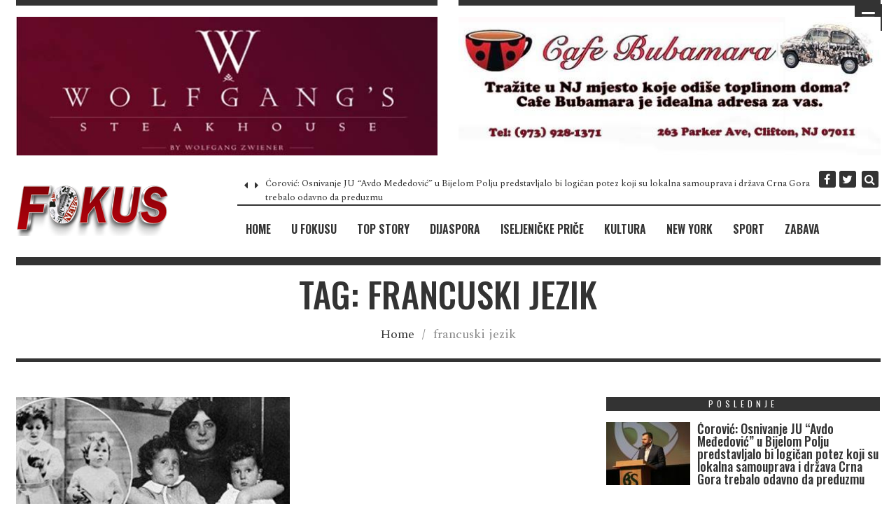

--- FILE ---
content_type: text/html; charset=UTF-8
request_url: https://fokuspress.com/tag/francuski-jezik/
body_size: 28867
content:
<!DOCTYPE html>
<html lang="en">

<head>
	<meta charset="UTF-8">
	<meta name="viewport" content="width=device-width, initial-scale=1">	
	<link rel="pingback" href="https://fokuspress.com/xmlrpc.php" />
	<style>
#wpadminbar #wp-admin-bar-wsm_top_button .ab-icon:before {
	content: "\f239";
	color: #FF9800;
	top: 3px;
}
</style><style>
#wpadminbar #wp-admin-bar-wccp_free_top_button .ab-icon:before {
	content: "\f160";
	color: #02CA02;
	top: 3px;
}
#wpadminbar #wp-admin-bar-wccp_free_top_button .ab-icon {
	transform: rotate(45deg);
}
</style>
<meta name='robots' content='index, follow, max-image-preview:large, max-snippet:-1, max-video-preview:-1' />

	<!-- This site is optimized with the Yoast SEO plugin v26.7 - https://yoast.com/wordpress/plugins/seo/ -->
	<title>francuski jezik Archives - PORTAL REVIJE FOKUS</title>
<link data-rocket-preload as="style" href="https://fonts.googleapis.com/css?family=Spectral%3A400%2C300%7COswald%3A500%2C400%2C600&#038;display=swap" rel="preload">
<link href="https://fonts.googleapis.com/css?family=Spectral%3A400%2C300%7COswald%3A500%2C400%2C600&#038;display=swap" media="print" onload="this.media=&#039;all&#039;" rel="stylesheet">
<noscript data-wpr-hosted-gf-parameters=""><link rel="stylesheet" href="https://fonts.googleapis.com/css?family=Spectral%3A400%2C300%7COswald%3A500%2C400%2C600&#038;display=swap"></noscript>
	<link rel="canonical" href="https://fokuspress.com/tag/francuski-jezik/" />
	<meta property="og:locale" content="en_US" />
	<meta property="og:type" content="article" />
	<meta property="og:title" content="francuski jezik Archives - PORTAL REVIJE FOKUS" />
	<meta property="og:url" content="https://fokuspress.com/tag/francuski-jezik/" />
	<meta property="og:site_name" content="PORTAL REVIJE FOKUS" />
	<meta name="twitter:card" content="summary_large_image" />
	<script type="application/ld+json" class="yoast-schema-graph">{"@context":"https://schema.org","@graph":[{"@type":"CollectionPage","@id":"https://fokuspress.com/tag/francuski-jezik/","url":"https://fokuspress.com/tag/francuski-jezik/","name":"francuski jezik Archives - PORTAL REVIJE FOKUS","isPartOf":{"@id":"https://fokuspress.com/#website"},"primaryImageOfPage":{"@id":"https://fokuspress.com/tag/francuski-jezik/#primaryimage"},"image":{"@id":"https://fokuspress.com/tag/francuski-jezik/#primaryimage"},"thumbnailUrl":"https://fokuspress.com/wp-content/uploads/2023/04/article-2120129-1254F449000005DC-443_308x185.jpg","breadcrumb":{"@id":"https://fokuspress.com/tag/francuski-jezik/#breadcrumb"},"inLanguage":"en"},{"@type":"ImageObject","inLanguage":"en","@id":"https://fokuspress.com/tag/francuski-jezik/#primaryimage","url":"https://fokuspress.com/wp-content/uploads/2023/04/article-2120129-1254F449000005DC-443_308x185.jpg","contentUrl":"https://fokuspress.com/wp-content/uploads/2023/04/article-2120129-1254F449000005DC-443_308x185.jpg","width":1908,"height":1146},{"@type":"BreadcrumbList","@id":"https://fokuspress.com/tag/francuski-jezik/#breadcrumb","itemListElement":[{"@type":"ListItem","position":1,"name":"Home","item":"https://fokuspress.com/"},{"@type":"ListItem","position":2,"name":"francuski jezik"}]},{"@type":"WebSite","@id":"https://fokuspress.com/#website","url":"https://fokuspress.com/","name":"PORTAL REVIJE FOKUS","description":"","publisher":{"@id":"https://fokuspress.com/#organization"},"potentialAction":[{"@type":"SearchAction","target":{"@type":"EntryPoint","urlTemplate":"https://fokuspress.com/?s={search_term_string}"},"query-input":{"@type":"PropertyValueSpecification","valueRequired":true,"valueName":"search_term_string"}}],"inLanguage":"en"},{"@type":"Organization","@id":"https://fokuspress.com/#organization","name":"PORTAL REVIJE FOKUS","url":"https://fokuspress.com/","logo":{"@type":"ImageObject","inLanguage":"en","@id":"https://fokuspress.com/#/schema/logo/image/","url":"https://fokuspress.com/wp-content/uploads/2023/07/images.jpeg","contentUrl":"https://fokuspress.com/wp-content/uploads/2023/07/images.jpeg","width":169,"height":133,"caption":"PORTAL REVIJE FOKUS"},"image":{"@id":"https://fokuspress.com/#/schema/logo/image/"},"sameAs":["https://www.facebook.com/portalrevijefokus"]}]}</script>
	<!-- / Yoast SEO plugin. -->


<link rel='dns-prefetch' href='//maxcdn.bootstrapcdn.com' />
<link rel='dns-prefetch' href='//fonts.googleapis.com' />
<link rel='dns-prefetch' href='//www.googletagmanager.com' />
<link rel='dns-prefetch' href='//pagead2.googlesyndication.com' />
<link href='https://fonts.gstatic.com' crossorigin rel='preconnect' />
<link rel="alternate" type="application/rss+xml" title="PORTAL REVIJE FOKUS &raquo; Feed" href="https://fokuspress.com/feed/" />
<link rel="alternate" type="application/rss+xml" title="PORTAL REVIJE FOKUS &raquo; Comments Feed" href="https://fokuspress.com/comments/feed/" />
<script type="text/javascript" id="wpp-js" src="https://fokuspress.com/wp-content/plugins/wordpress-popular-posts/assets/js/wpp.js?ver=7.3.6" data-sampling="0" data-sampling-rate="100" data-api-url="https://fokuspress.com/wp-json/wordpress-popular-posts" data-post-id="0" data-token="fa581c6cb9" data-lang="0" data-debug="1"></script>
<link rel="alternate" type="application/rss+xml" title="PORTAL REVIJE FOKUS &raquo; francuski jezik Tag Feed" href="https://fokuspress.com/tag/francuski-jezik/feed/" />
<style id='wp-img-auto-sizes-contain-inline-css' type='text/css'>
img:is([sizes=auto i],[sizes^="auto," i]){contain-intrinsic-size:3000px 1500px}
/*# sourceURL=wp-img-auto-sizes-contain-inline-css */
</style>
<link data-minify="1" rel='stylesheet' id='jellyfish_cw_css-css' href='https://fokuspress.com/wp-content/cache/min/1/wp-content/plugins/jellyfish-counter-widget/jellyfish-odometer-class/css/jellyfish-counter.css?ver=1768608628' type='text/css' media='all' />
<link data-minify="1" rel='stylesheet' id='pt-cv-public-style-css' href='https://fokuspress.com/wp-content/cache/min/1/wp-content/plugins/content-views-query-and-display-post-page/public/assets/css/cv.css?ver=1768608628' type='text/css' media='all' />
<link data-minify="1" rel='stylesheet' id='dashicons-css' href='https://fokuspress.com/wp-content/cache/min/1/wp-includes/css/dashicons.min.css?ver=1768608628' type='text/css' media='all' />
<link data-minify="1" rel='stylesheet' id='post-views-counter-frontend-css' href='https://fokuspress.com/wp-content/cache/min/1/wp-content/plugins/post-views-counter/css/frontend.css?ver=1768608628' type='text/css' media='all' />
<style id='wp-emoji-styles-inline-css' type='text/css'>

	img.wp-smiley, img.emoji {
		display: inline !important;
		border: none !important;
		box-shadow: none !important;
		height: 1em !important;
		width: 1em !important;
		margin: 0 0.07em !important;
		vertical-align: -0.1em !important;
		background: none !important;
		padding: 0 !important;
	}
/*# sourceURL=wp-emoji-styles-inline-css */
</style>
<style id='wp-block-library-inline-css' type='text/css'>
:root{--wp-block-synced-color:#7a00df;--wp-block-synced-color--rgb:122,0,223;--wp-bound-block-color:var(--wp-block-synced-color);--wp-editor-canvas-background:#ddd;--wp-admin-theme-color:#007cba;--wp-admin-theme-color--rgb:0,124,186;--wp-admin-theme-color-darker-10:#006ba1;--wp-admin-theme-color-darker-10--rgb:0,107,160.5;--wp-admin-theme-color-darker-20:#005a87;--wp-admin-theme-color-darker-20--rgb:0,90,135;--wp-admin-border-width-focus:2px}@media (min-resolution:192dpi){:root{--wp-admin-border-width-focus:1.5px}}.wp-element-button{cursor:pointer}:root .has-very-light-gray-background-color{background-color:#eee}:root .has-very-dark-gray-background-color{background-color:#313131}:root .has-very-light-gray-color{color:#eee}:root .has-very-dark-gray-color{color:#313131}:root .has-vivid-green-cyan-to-vivid-cyan-blue-gradient-background{background:linear-gradient(135deg,#00d084,#0693e3)}:root .has-purple-crush-gradient-background{background:linear-gradient(135deg,#34e2e4,#4721fb 50%,#ab1dfe)}:root .has-hazy-dawn-gradient-background{background:linear-gradient(135deg,#faaca8,#dad0ec)}:root .has-subdued-olive-gradient-background{background:linear-gradient(135deg,#fafae1,#67a671)}:root .has-atomic-cream-gradient-background{background:linear-gradient(135deg,#fdd79a,#004a59)}:root .has-nightshade-gradient-background{background:linear-gradient(135deg,#330968,#31cdcf)}:root .has-midnight-gradient-background{background:linear-gradient(135deg,#020381,#2874fc)}:root{--wp--preset--font-size--normal:16px;--wp--preset--font-size--huge:42px}.has-regular-font-size{font-size:1em}.has-larger-font-size{font-size:2.625em}.has-normal-font-size{font-size:var(--wp--preset--font-size--normal)}.has-huge-font-size{font-size:var(--wp--preset--font-size--huge)}.has-text-align-center{text-align:center}.has-text-align-left{text-align:left}.has-text-align-right{text-align:right}.has-fit-text{white-space:nowrap!important}#end-resizable-editor-section{display:none}.aligncenter{clear:both}.items-justified-left{justify-content:flex-start}.items-justified-center{justify-content:center}.items-justified-right{justify-content:flex-end}.items-justified-space-between{justify-content:space-between}.screen-reader-text{border:0;clip-path:inset(50%);height:1px;margin:-1px;overflow:hidden;padding:0;position:absolute;width:1px;word-wrap:normal!important}.screen-reader-text:focus{background-color:#ddd;clip-path:none;color:#444;display:block;font-size:1em;height:auto;left:5px;line-height:normal;padding:15px 23px 14px;text-decoration:none;top:5px;width:auto;z-index:100000}html :where(.has-border-color){border-style:solid}html :where([style*=border-top-color]){border-top-style:solid}html :where([style*=border-right-color]){border-right-style:solid}html :where([style*=border-bottom-color]){border-bottom-style:solid}html :where([style*=border-left-color]){border-left-style:solid}html :where([style*=border-width]){border-style:solid}html :where([style*=border-top-width]){border-top-style:solid}html :where([style*=border-right-width]){border-right-style:solid}html :where([style*=border-bottom-width]){border-bottom-style:solid}html :where([style*=border-left-width]){border-left-style:solid}html :where(img[class*=wp-image-]){height:auto;max-width:100%}:where(figure){margin:0 0 1em}html :where(.is-position-sticky){--wp-admin--admin-bar--position-offset:var(--wp-admin--admin-bar--height,0px)}@media screen and (max-width:600px){html :where(.is-position-sticky){--wp-admin--admin-bar--position-offset:0px}}

/*# sourceURL=wp-block-library-inline-css */
</style><style id='global-styles-inline-css' type='text/css'>
:root{--wp--preset--aspect-ratio--square: 1;--wp--preset--aspect-ratio--4-3: 4/3;--wp--preset--aspect-ratio--3-4: 3/4;--wp--preset--aspect-ratio--3-2: 3/2;--wp--preset--aspect-ratio--2-3: 2/3;--wp--preset--aspect-ratio--16-9: 16/9;--wp--preset--aspect-ratio--9-16: 9/16;--wp--preset--color--black: #000000;--wp--preset--color--cyan-bluish-gray: #abb8c3;--wp--preset--color--white: #ffffff;--wp--preset--color--pale-pink: #f78da7;--wp--preset--color--vivid-red: #cf2e2e;--wp--preset--color--luminous-vivid-orange: #ff6900;--wp--preset--color--luminous-vivid-amber: #fcb900;--wp--preset--color--light-green-cyan: #7bdcb5;--wp--preset--color--vivid-green-cyan: #00d084;--wp--preset--color--pale-cyan-blue: #8ed1fc;--wp--preset--color--vivid-cyan-blue: #0693e3;--wp--preset--color--vivid-purple: #9b51e0;--wp--preset--gradient--vivid-cyan-blue-to-vivid-purple: linear-gradient(135deg,rgb(6,147,227) 0%,rgb(155,81,224) 100%);--wp--preset--gradient--light-green-cyan-to-vivid-green-cyan: linear-gradient(135deg,rgb(122,220,180) 0%,rgb(0,208,130) 100%);--wp--preset--gradient--luminous-vivid-amber-to-luminous-vivid-orange: linear-gradient(135deg,rgb(252,185,0) 0%,rgb(255,105,0) 100%);--wp--preset--gradient--luminous-vivid-orange-to-vivid-red: linear-gradient(135deg,rgb(255,105,0) 0%,rgb(207,46,46) 100%);--wp--preset--gradient--very-light-gray-to-cyan-bluish-gray: linear-gradient(135deg,rgb(238,238,238) 0%,rgb(169,184,195) 100%);--wp--preset--gradient--cool-to-warm-spectrum: linear-gradient(135deg,rgb(74,234,220) 0%,rgb(151,120,209) 20%,rgb(207,42,186) 40%,rgb(238,44,130) 60%,rgb(251,105,98) 80%,rgb(254,248,76) 100%);--wp--preset--gradient--blush-light-purple: linear-gradient(135deg,rgb(255,206,236) 0%,rgb(152,150,240) 100%);--wp--preset--gradient--blush-bordeaux: linear-gradient(135deg,rgb(254,205,165) 0%,rgb(254,45,45) 50%,rgb(107,0,62) 100%);--wp--preset--gradient--luminous-dusk: linear-gradient(135deg,rgb(255,203,112) 0%,rgb(199,81,192) 50%,rgb(65,88,208) 100%);--wp--preset--gradient--pale-ocean: linear-gradient(135deg,rgb(255,245,203) 0%,rgb(182,227,212) 50%,rgb(51,167,181) 100%);--wp--preset--gradient--electric-grass: linear-gradient(135deg,rgb(202,248,128) 0%,rgb(113,206,126) 100%);--wp--preset--gradient--midnight: linear-gradient(135deg,rgb(2,3,129) 0%,rgb(40,116,252) 100%);--wp--preset--font-size--small: 13px;--wp--preset--font-size--medium: 20px;--wp--preset--font-size--large: 36px;--wp--preset--font-size--x-large: 42px;--wp--preset--spacing--20: 0.44rem;--wp--preset--spacing--30: 0.67rem;--wp--preset--spacing--40: 1rem;--wp--preset--spacing--50: 1.5rem;--wp--preset--spacing--60: 2.25rem;--wp--preset--spacing--70: 3.38rem;--wp--preset--spacing--80: 5.06rem;--wp--preset--shadow--natural: 6px 6px 9px rgba(0, 0, 0, 0.2);--wp--preset--shadow--deep: 12px 12px 50px rgba(0, 0, 0, 0.4);--wp--preset--shadow--sharp: 6px 6px 0px rgba(0, 0, 0, 0.2);--wp--preset--shadow--outlined: 6px 6px 0px -3px rgb(255, 255, 255), 6px 6px rgb(0, 0, 0);--wp--preset--shadow--crisp: 6px 6px 0px rgb(0, 0, 0);}:where(.is-layout-flex){gap: 0.5em;}:where(.is-layout-grid){gap: 0.5em;}body .is-layout-flex{display: flex;}.is-layout-flex{flex-wrap: wrap;align-items: center;}.is-layout-flex > :is(*, div){margin: 0;}body .is-layout-grid{display: grid;}.is-layout-grid > :is(*, div){margin: 0;}:where(.wp-block-columns.is-layout-flex){gap: 2em;}:where(.wp-block-columns.is-layout-grid){gap: 2em;}:where(.wp-block-post-template.is-layout-flex){gap: 1.25em;}:where(.wp-block-post-template.is-layout-grid){gap: 1.25em;}.has-black-color{color: var(--wp--preset--color--black) !important;}.has-cyan-bluish-gray-color{color: var(--wp--preset--color--cyan-bluish-gray) !important;}.has-white-color{color: var(--wp--preset--color--white) !important;}.has-pale-pink-color{color: var(--wp--preset--color--pale-pink) !important;}.has-vivid-red-color{color: var(--wp--preset--color--vivid-red) !important;}.has-luminous-vivid-orange-color{color: var(--wp--preset--color--luminous-vivid-orange) !important;}.has-luminous-vivid-amber-color{color: var(--wp--preset--color--luminous-vivid-amber) !important;}.has-light-green-cyan-color{color: var(--wp--preset--color--light-green-cyan) !important;}.has-vivid-green-cyan-color{color: var(--wp--preset--color--vivid-green-cyan) !important;}.has-pale-cyan-blue-color{color: var(--wp--preset--color--pale-cyan-blue) !important;}.has-vivid-cyan-blue-color{color: var(--wp--preset--color--vivid-cyan-blue) !important;}.has-vivid-purple-color{color: var(--wp--preset--color--vivid-purple) !important;}.has-black-background-color{background-color: var(--wp--preset--color--black) !important;}.has-cyan-bluish-gray-background-color{background-color: var(--wp--preset--color--cyan-bluish-gray) !important;}.has-white-background-color{background-color: var(--wp--preset--color--white) !important;}.has-pale-pink-background-color{background-color: var(--wp--preset--color--pale-pink) !important;}.has-vivid-red-background-color{background-color: var(--wp--preset--color--vivid-red) !important;}.has-luminous-vivid-orange-background-color{background-color: var(--wp--preset--color--luminous-vivid-orange) !important;}.has-luminous-vivid-amber-background-color{background-color: var(--wp--preset--color--luminous-vivid-amber) !important;}.has-light-green-cyan-background-color{background-color: var(--wp--preset--color--light-green-cyan) !important;}.has-vivid-green-cyan-background-color{background-color: var(--wp--preset--color--vivid-green-cyan) !important;}.has-pale-cyan-blue-background-color{background-color: var(--wp--preset--color--pale-cyan-blue) !important;}.has-vivid-cyan-blue-background-color{background-color: var(--wp--preset--color--vivid-cyan-blue) !important;}.has-vivid-purple-background-color{background-color: var(--wp--preset--color--vivid-purple) !important;}.has-black-border-color{border-color: var(--wp--preset--color--black) !important;}.has-cyan-bluish-gray-border-color{border-color: var(--wp--preset--color--cyan-bluish-gray) !important;}.has-white-border-color{border-color: var(--wp--preset--color--white) !important;}.has-pale-pink-border-color{border-color: var(--wp--preset--color--pale-pink) !important;}.has-vivid-red-border-color{border-color: var(--wp--preset--color--vivid-red) !important;}.has-luminous-vivid-orange-border-color{border-color: var(--wp--preset--color--luminous-vivid-orange) !important;}.has-luminous-vivid-amber-border-color{border-color: var(--wp--preset--color--luminous-vivid-amber) !important;}.has-light-green-cyan-border-color{border-color: var(--wp--preset--color--light-green-cyan) !important;}.has-vivid-green-cyan-border-color{border-color: var(--wp--preset--color--vivid-green-cyan) !important;}.has-pale-cyan-blue-border-color{border-color: var(--wp--preset--color--pale-cyan-blue) !important;}.has-vivid-cyan-blue-border-color{border-color: var(--wp--preset--color--vivid-cyan-blue) !important;}.has-vivid-purple-border-color{border-color: var(--wp--preset--color--vivid-purple) !important;}.has-vivid-cyan-blue-to-vivid-purple-gradient-background{background: var(--wp--preset--gradient--vivid-cyan-blue-to-vivid-purple) !important;}.has-light-green-cyan-to-vivid-green-cyan-gradient-background{background: var(--wp--preset--gradient--light-green-cyan-to-vivid-green-cyan) !important;}.has-luminous-vivid-amber-to-luminous-vivid-orange-gradient-background{background: var(--wp--preset--gradient--luminous-vivid-amber-to-luminous-vivid-orange) !important;}.has-luminous-vivid-orange-to-vivid-red-gradient-background{background: var(--wp--preset--gradient--luminous-vivid-orange-to-vivid-red) !important;}.has-very-light-gray-to-cyan-bluish-gray-gradient-background{background: var(--wp--preset--gradient--very-light-gray-to-cyan-bluish-gray) !important;}.has-cool-to-warm-spectrum-gradient-background{background: var(--wp--preset--gradient--cool-to-warm-spectrum) !important;}.has-blush-light-purple-gradient-background{background: var(--wp--preset--gradient--blush-light-purple) !important;}.has-blush-bordeaux-gradient-background{background: var(--wp--preset--gradient--blush-bordeaux) !important;}.has-luminous-dusk-gradient-background{background: var(--wp--preset--gradient--luminous-dusk) !important;}.has-pale-ocean-gradient-background{background: var(--wp--preset--gradient--pale-ocean) !important;}.has-electric-grass-gradient-background{background: var(--wp--preset--gradient--electric-grass) !important;}.has-midnight-gradient-background{background: var(--wp--preset--gradient--midnight) !important;}.has-small-font-size{font-size: var(--wp--preset--font-size--small) !important;}.has-medium-font-size{font-size: var(--wp--preset--font-size--medium) !important;}.has-large-font-size{font-size: var(--wp--preset--font-size--large) !important;}.has-x-large-font-size{font-size: var(--wp--preset--font-size--x-large) !important;}
/*# sourceURL=global-styles-inline-css */
</style>

<style id='classic-theme-styles-inline-css' type='text/css'>
/*! This file is auto-generated */
.wp-block-button__link{color:#fff;background-color:#32373c;border-radius:9999px;box-shadow:none;text-decoration:none;padding:calc(.667em + 2px) calc(1.333em + 2px);font-size:1.125em}.wp-block-file__button{background:#32373c;color:#fff;text-decoration:none}
/*# sourceURL=/wp-includes/css/classic-themes.min.css */
</style>
<link data-minify="1" rel='stylesheet' id='ays-pb-animate-css' href='https://fokuspress.com/wp-content/cache/min/1/wp-content/plugins/ays-popup-box/public/css/animate.css?ver=1768608628' type='text/css' media='all' />
<link data-minify="1" rel='stylesheet' id='fb-widget-frontend-style-css' href='https://fokuspress.com/wp-content/cache/min/1/wp-content/plugins/facebook-pagelike-widget/assets/css/style.css?ver=1768608628' type='text/css' media='all' />
<link data-minify="1" rel='stylesheet' id='slick-min-css' href='https://fokuspress.com/wp-content/cache/min/1/wp-content/plugins/popular-posts-by-webline/admin/assets/css/slick.css?ver=1768608628' type='text/css' media='all' />
<link data-minify="1" rel='stylesheet' id='slick-theme-css' href='https://fokuspress.com/wp-content/cache/min/1/wp-content/plugins/popular-posts-by-webline/admin/assets/css/slick-theme.css?ver=1768608628' type='text/css' media='all' />
<link data-minify="1" rel='stylesheet' id='popular-posts-style-css' href='https://fokuspress.com/wp-content/cache/min/1/wp-content/plugins/popular-posts-by-webline/admin/assets/css/popular-posts-style.css?ver=1768608628' type='text/css' media='all' />
<style id='popular-posts-style-inline-css' type='text/css'>
.wli_popular_posts-class h3, .wli_popular_posts-class h3 a {
        		font-weight:  !important;
    		}.wli_popular_posts-class h3, .wli_popular_posts-class h3 a {
        		font-style:  !important;
    		}.wli_popular_posts-class ul.wli_popular_posts-listing li .popular-posts-excerpt {
        		font-weight:  !important;
    		}.wli_popular_posts-class ul.wli_popular_posts-listing li .popular-posts-excerpt {
        		font-style:  !important;
    		}
/*# sourceURL=popular-posts-style-inline-css */
</style>
<link data-minify="1" rel='stylesheet' id='rw-slider-image-script-css' href='https://fokuspress.com/wp-content/cache/min/1/wp-content/plugins/slider-images/style/rw-slider-image-widget.css?ver=1768608628' type='text/css' media='all' />
<link data-minify="1" rel='stylesheet' id='rw-slider-image-style-fontawesome-css' href='https://fokuspress.com/wp-content/cache/min/1/wp-content/plugins/slider-images/style/richwebicons.css?ver=1768608628' type='text/css' media='all' />
<link data-minify="1" rel='stylesheet' id='widgetopts-styles-css' href='https://fokuspress.com/wp-content/cache/min/1/wp-content/plugins/widget-options/assets/css/widget-options.css?ver=1768608628' type='text/css' media='all' />
<link data-minify="1" rel='stylesheet' id='wsm-style-css' href='https://fokuspress.com/wp-content/cache/min/1/wp-content/plugins/wordpress-stats-manager-pro/css/style.css?ver=1768608628' type='text/css' media='all' />
<link data-minify="1" rel='stylesheet' id='wp-polls-css' href='https://fokuspress.com/wp-content/cache/min/1/wp-content/plugins/wp-polls/polls-css.css?ver=1768608628' type='text/css' media='all' />
<style id='wp-polls-inline-css' type='text/css'>
.wp-polls .pollbar {
	margin: 1px;
	font-size: 6px;
	line-height: 8px;
	height: 8px;
	background-image: url('https://fokuspress.com/wp-content/plugins/wp-polls/images/default/pollbg.gif');
	border: 1px solid #c8c8c8;
}

/*# sourceURL=wp-polls-inline-css */
</style>
<link rel='stylesheet' id='cff-css' href='https://fokuspress.com/wp-content/plugins/custom-facebook-feed/assets/css/cff-style.min.css?ver=4.3.4' type='text/css' media='all' />
<link data-minify="1" rel='stylesheet' id='sb-font-awesome-css' href='https://fokuspress.com/wp-content/cache/min/1/font-awesome/4.7.0/css/font-awesome.min.css?ver=1768608629' type='text/css' media='all' />
<link data-minify="1" rel='stylesheet' id='wordpress-popular-posts-css-css' href='https://fokuspress.com/wp-content/cache/min/1/wp-content/plugins/wordpress-popular-posts/assets/css/wpp.css?ver=1768608629' type='text/css' media='all' />
<link data-minify="1" rel='stylesheet' id='bootstrap-css' href='https://fokuspress.com/wp-content/cache/min/1/wp-content/themes/timenews/assets/css/bootstrap-grid.css?ver=1768608629' type='text/css' media='all' />
<link data-minify="1" rel='stylesheet' id='font-awesome-css' href='https://fokuspress.com/wp-content/cache/min/1/wp-content/plugins/post-carousel/public/assets/css/font-awesome.min.css?ver=1768608629' type='text/css' media='all' />
<link data-minify="1" rel='stylesheet' id='owl-carousel-css' href='https://fokuspress.com/wp-content/cache/min/1/wp-content/themes/timenews/assets/css/owl.carousel.css?ver=1768608629' type='text/css' media='all' />
<link data-minify="1" rel='stylesheet' id='owl-theme-css' href='https://fokuspress.com/wp-content/cache/min/1/wp-content/themes/timenews/assets/css/owl.theme.css?ver=1768608629' type='text/css' media='all' />
<link rel='stylesheet' id='slicknav-css' href='https://fokuspress.com/wp-content/themes/timenews/assets/css/slicknav.min.css?ver=1.0' type='text/css' media='all' />
<link data-minify="1" rel='stylesheet' id='timenews-transitions-css' href='https://fokuspress.com/wp-content/cache/min/1/wp-content/themes/timenews/assets/css/transitions.css?ver=1768608629' type='text/css' media='all' />
<link data-minify="1" rel='stylesheet' id='timenews-main-style-css' href='https://fokuspress.com/wp-content/cache/min/1/wp-content/themes/timenews/assets/css/main-style.css?ver=1768608629' type='text/css' media='all' />
<link data-minify="1" rel='stylesheet' id='timenews-responsive-css' href='https://fokuspress.com/wp-content/cache/min/1/wp-content/themes/timenews/assets/css/responsive.css?ver=1768608629' type='text/css' media='all' />
<link data-minify="1" rel='stylesheet' id='animate-css' href='https://fokuspress.com/wp-content/cache/min/1/wp-content/themes/timenews/assets/css/animate.css?ver=1768608629' type='text/css' media='all' />
<link data-minify="1" rel='stylesheet' id='wps-visitor-style-css' href='https://fokuspress.com/wp-content/cache/min/1/wp-content/plugins/wps-visitor-counter/styles/css/default.css?ver=1768608629' type='text/css' media='all' />
<link rel='stylesheet' id='__EPYT__style-css' href='https://fokuspress.com/wp-content/plugins/youtube-embed-plus/styles/ytprefs.min.css?ver=14.2.4' type='text/css' media='all' />
<style id='__EPYT__style-inline-css' type='text/css'>

                .epyt-gallery-thumb {
                        width: 100%;
                }
                
                         @media (min-width:0px) and (max-width: 767px) {
                            .epyt-gallery-rowbreak {
                                display: none;
                            }
                            .epyt-gallery-allthumbs[class*="epyt-cols"] .epyt-gallery-thumb {
                                width: 100% !important;
                            }
                          }
/*# sourceURL=__EPYT__style-inline-css */
</style>

<link rel="stylesheet" type="text/css" href="https://fokuspress.com/wp-content/plugins/smart-slider-3/Public/SmartSlider3/Application/Frontend/Assets/dist/smartslider.min.css?ver=c397fa89" media="all">
<style data-related="n2-ss-8">div#n2-ss-8 .n2-ss-slider-1{display:grid;box-sizing:border-box;position:relative;background-repeat:repeat;background-position:50% 50%;background-size:cover;background-attachment:scroll;border:0px solid RGBA(62,62,62,1);border-radius:0px;overflow:hidden;}div#n2-ss-8:not(.n2-ss-loaded) .n2-ss-slider-1{background-image:none !important;}div#n2-ss-8 .n2-ss-slider-2{display:grid;place-items:center;position:relative;overflow:hidden;z-index:10;}div#n2-ss-8 .n2-ss-slider-3{position:relative;width:100%;height:100%;z-index:20;display:grid;grid-template-areas:'slide';}div#n2-ss-8 .n2-ss-slider-3 > *{grid-area:slide;}div#n2-ss-8.n2-ss-full-page--constrain-ratio .n2-ss-slider-3{height:auto;}div#n2-ss-8 .n2-ss-slide-backgrounds{position:absolute;left:0;top:0;width:100%;height:100%;}div#n2-ss-8 .n2-ss-slide-backgrounds{z-index:10;}div#n2-ss-8 .n2-ss-slide{display:grid;place-items:center;grid-auto-columns:100%;position:relative;width:100%;height:100%;-webkit-backface-visibility:hidden;z-index:20;}div#n2-ss-8 .n2-ss-slide{perspective:1500px;}div#n2-ss-8 .n2-ss-slide-limiter{max-width:610px;}div#n2-ss-8 .n-uc-31bCU4NHmGOh{padding:10px 10px 10px 10px}@media (min-width: 1200px){div#n2-ss-8 [data-hide-desktopportrait="1"]{display: none !important;}}@media (orientation: landscape) and (max-width: 1199px) and (min-width: 901px),(orientation: portrait) and (max-width: 1199px) and (min-width: 701px){div#n2-ss-8 [data-hide-tabletportrait="1"]{display: none !important;}}@media (orientation: landscape) and (max-width: 900px),(orientation: portrait) and (max-width: 700px){div#n2-ss-8 [data-hide-mobileportrait="1"]{display: none !important;}}</style>
<style data-related="n2-ss-7">div#n2-ss-7 .n2-ss-slider-1{display:grid;box-sizing:border-box;position:relative;background-repeat:repeat;background-position:50% 50%;background-size:cover;background-attachment:scroll;border:0px solid RGBA(62,62,62,1);border-radius:0px;overflow:hidden;}div#n2-ss-7:not(.n2-ss-loaded) .n2-ss-slider-1{background-image:none !important;}div#n2-ss-7 .n2-ss-slider-2{display:grid;place-items:center;position:relative;overflow:hidden;z-index:10;}div#n2-ss-7 .n2-ss-slider-3{position:relative;width:100%;height:100%;z-index:20;display:grid;grid-template-areas:'slide';}div#n2-ss-7 .n2-ss-slider-3 > *{grid-area:slide;}div#n2-ss-7.n2-ss-full-page--constrain-ratio .n2-ss-slider-3{height:auto;}div#n2-ss-7 .n2-ss-slide-backgrounds{position:absolute;left:0;top:0;width:100%;height:100%;}div#n2-ss-7 .n2-ss-slide-backgrounds{z-index:10;}div#n2-ss-7 .n2-ss-slide{display:grid;place-items:center;grid-auto-columns:100%;position:relative;width:100%;height:100%;-webkit-backface-visibility:hidden;z-index:20;}div#n2-ss-7 .n2-ss-slide{perspective:1500px;}div#n2-ss-7 .n2-ss-slide-limiter{max-width:610px;}div#n2-ss-7 .n-uc-QJkx0VH0Zj3a{padding:10px 10px 10px 10px}@media (min-width: 1200px){div#n2-ss-7 [data-hide-desktopportrait="1"]{display: none !important;}}@media (orientation: landscape) and (max-width: 1199px) and (min-width: 901px),(orientation: portrait) and (max-width: 1199px) and (min-width: 701px){div#n2-ss-7 [data-hide-tabletportrait="1"]{display: none !important;}}@media (orientation: landscape) and (max-width: 900px),(orientation: portrait) and (max-width: 700px){div#n2-ss-7 [data-hide-mobileportrait="1"]{display: none !important;}}</style>
<script>(function(){this._N2=this._N2||{_r:[],_d:[],r:function(){this._r.push(arguments)},d:function(){this._d.push(arguments)}}}).call(window);</script><script src="https://fokuspress.com/wp-content/plugins/smart-slider-3/Public/SmartSlider3/Application/Frontend/Assets/dist/n2.min.js?ver=c397fa89" defer async></script>
<script src="https://fokuspress.com/wp-content/plugins/smart-slider-3/Public/SmartSlider3/Application/Frontend/Assets/dist/smartslider-frontend.min.js?ver=c397fa89" defer async></script>
<script src="https://fokuspress.com/wp-content/plugins/smart-slider-3/Public/SmartSlider3/Slider/SliderType/Block/Assets/dist/ss-block.min.js?ver=c397fa89" defer async></script>
<script>_N2.r('documentReady',function(){_N2.r(["documentReady","smartslider-frontend","ss-block"],function(){new _N2.SmartSliderBlock('n2-ss-8',{"admin":false,"background.video.mobile":1,"loadingTime":2000,"alias":{"id":0,"smoothScroll":0,"slideSwitch":0,"scroll":0},"align":"normal","isDelayed":0,"responsive":{"mediaQueries":{"all":false,"desktopportrait":["(min-width: 1200px)"],"tabletportrait":["(orientation: landscape) and (max-width: 1199px) and (min-width: 901px)","(orientation: portrait) and (max-width: 1199px) and (min-width: 701px)"],"mobileportrait":["(orientation: landscape) and (max-width: 900px)","(orientation: portrait) and (max-width: 700px)"]},"base":{"slideOuterWidth":610,"slideOuterHeight":200,"sliderWidth":610,"sliderHeight":200,"slideWidth":610,"slideHeight":200},"hideOn":{"desktopLandscape":false,"desktopPortrait":false,"tabletLandscape":false,"tabletPortrait":false,"mobileLandscape":false,"mobilePortrait":false},"onResizeEnabled":true,"type":"auto","sliderHeightBasedOn":"real","focusUser":1,"focusEdge":"auto","breakpoints":[{"device":"tabletPortrait","type":"max-screen-width","portraitWidth":1199,"landscapeWidth":1199},{"device":"mobilePortrait","type":"max-screen-width","portraitWidth":700,"landscapeWidth":900}],"enabledDevices":{"desktopLandscape":0,"desktopPortrait":1,"tabletLandscape":0,"tabletPortrait":1,"mobileLandscape":0,"mobilePortrait":1},"sizes":{"desktopPortrait":{"width":610,"height":200,"max":3000,"min":610},"tabletPortrait":{"width":610,"height":199,"customHeight":false,"max":1199,"min":610},"mobilePortrait":{"width":320,"height":104,"customHeight":false,"max":900,"min":320}},"overflowHiddenPage":0,"focus":{"offsetTop":"#wpadminbar","offsetBottom":""}},"controls":{"mousewheel":0,"touch":0,"keyboard":0,"blockCarouselInteraction":1},"playWhenVisible":1,"playWhenVisibleAt":0.5,"lazyLoad":0,"lazyLoadNeighbor":0,"blockrightclick":0,"maintainSession":0,"autoplay":{"enabled":0,"start":0,"duration":8000,"autoplayLoop":1,"allowReStart":0,"reverse":0,"pause":{"click":1,"mouse":"enter","mediaStarted":1},"resume":{"click":0,"mouse":0,"mediaEnded":1,"slidechanged":0},"interval":1,"intervalModifier":"loop","intervalSlide":"current"},"perspective":1500,"layerMode":{"playOnce":0,"playFirstLayer":1,"mode":"skippable","inAnimation":"mainInEnd"},"initCallbacks":function(){}})});_N2.r(["documentReady","smartslider-frontend","ss-block"],function(){new _N2.SmartSliderBlock('n2-ss-7',{"admin":false,"background.video.mobile":1,"loadingTime":2000,"alias":{"id":0,"smoothScroll":0,"slideSwitch":0,"scroll":0},"align":"normal","isDelayed":0,"responsive":{"mediaQueries":{"all":false,"desktopportrait":["(min-width: 1200px)"],"tabletportrait":["(orientation: landscape) and (max-width: 1199px) and (min-width: 901px)","(orientation: portrait) and (max-width: 1199px) and (min-width: 701px)"],"mobileportrait":["(orientation: landscape) and (max-width: 900px)","(orientation: portrait) and (max-width: 700px)"]},"base":{"slideOuterWidth":610,"slideOuterHeight":200,"sliderWidth":610,"sliderHeight":200,"slideWidth":610,"slideHeight":200},"hideOn":{"desktopLandscape":false,"desktopPortrait":false,"tabletLandscape":false,"tabletPortrait":false,"mobileLandscape":false,"mobilePortrait":false},"onResizeEnabled":true,"type":"auto","sliderHeightBasedOn":"real","focusUser":1,"focusEdge":"auto","breakpoints":[{"device":"tabletPortrait","type":"max-screen-width","portraitWidth":1199,"landscapeWidth":1199},{"device":"mobilePortrait","type":"max-screen-width","portraitWidth":700,"landscapeWidth":900}],"enabledDevices":{"desktopLandscape":0,"desktopPortrait":1,"tabletLandscape":0,"tabletPortrait":1,"mobileLandscape":0,"mobilePortrait":1},"sizes":{"desktopPortrait":{"width":610,"height":200,"max":3000,"min":610},"tabletPortrait":{"width":610,"height":199,"customHeight":false,"max":1199,"min":610},"mobilePortrait":{"width":320,"height":104,"customHeight":false,"max":900,"min":320}},"overflowHiddenPage":0,"focus":{"offsetTop":"#wpadminbar","offsetBottom":""}},"controls":{"mousewheel":0,"touch":0,"keyboard":0,"blockCarouselInteraction":1},"playWhenVisible":1,"playWhenVisibleAt":0.5,"lazyLoad":0,"lazyLoadNeighbor":0,"blockrightclick":0,"maintainSession":0,"autoplay":{"enabled":0,"start":0,"duration":8000,"autoplayLoop":1,"allowReStart":0,"reverse":0,"pause":{"click":1,"mouse":"enter","mediaStarted":1},"resume":{"click":0,"mouse":0,"mediaEnded":1,"slidechanged":0},"interval":1,"intervalModifier":"loop","intervalSlide":"current"},"perspective":1500,"layerMode":{"playOnce":0,"playFirstLayer":1,"mode":"skippable","inAnimation":"mainInEnd"},"initCallbacks":function(){}})})});</script><script type="text/javascript" src="https://fokuspress.com/wp-includes/js/jquery/jquery.min.js?ver=3.7.1" id="jquery-core-js"></script>
<script type="text/javascript" src="https://fokuspress.com/wp-includes/js/jquery/jquery-migrate.min.js?ver=3.4.1" id="jquery-migrate-js"></script>
<script data-minify="1" type="text/javascript" src="https://fokuspress.com/wp-content/cache/min/1/wp-content/plugins/ays-popup-box/public/js/functions.js?ver=1768608629" id="ays-pb-functions-js"></script>
<script type="text/javascript" id="ays-pb-js-extra">
/* <![CDATA[ */
var pb_public = {"ajax":"https://fokuspress.com/wp-admin/admin-ajax.php","ays_pb_confirm":"Are you sure you want to subscribe?","subscription_success_message":"Subscription is accomplished! Thank you for subscribing","ays_pb_admin_url":"https://fokuspress.com/wp-content/plugins/ays-popup-box/admin"};
//# sourceURL=ays-pb-js-extra
/* ]]> */
</script>
<script data-minify="1" type="text/javascript" src="https://fokuspress.com/wp-content/cache/min/1/wp-content/plugins/ays-popup-box/public/js/ays-pb-public.js?ver=1768608629" id="ays-pb-js"></script>
<script type="text/javascript" src="https://fokuspress.com/wp-includes/js/jquery/ui/core.min.js?ver=1.13.3" id="jquery-ui-core-js"></script>
<script type="text/javascript" src="https://fokuspress.com/wp-content/plugins/slider-images/scripts/rw-slider-image-widget.js?ver=6.9" id="rw-slider-image-script-js"></script>
<script data-minify="1" type="text/javascript" src="https://fokuspress.com/wp-content/cache/min/1/wp-content/plugins/slider-images/scripts/jquery.easing.1.2.js?ver=1768608629" id="rw-slider-image-script-easing-js"></script>
<script type="text/javascript" src="https://fokuspress.com/wp-content/plugins/slider-images/scripts/jquery.anythingslider.min.js?ver=6.9" id="rw-slider-image-script-anythingslider-js"></script>
<script type="text/javascript" src="https://fokuspress.com/wp-content/plugins/slider-images/scripts/jquery.colorbox-min.js?ver=6.9" id="rw-slider-image-script-colorbox-js"></script>
<script type="text/javascript" id="wsm-custom-front-js-js-extra">
/* <![CDATA[ */
var wsm_ajax = "https://fokuspress.com/wp-admin/admin-ajax.php";
//# sourceURL=wsm-custom-front-js-js-extra
/* ]]> */
</script>
<script data-minify="1" type="text/javascript" src="https://fokuspress.com/wp-content/cache/min/1/wp-content/plugins/wordpress-stats-manager-pro/js/custom_front_js.js?ver=1768608629" id="wsm-custom-front-js-js"></script>
<script type="text/javascript" src="https://fokuspress.com/wp-content/themes/timenews/assets/js/jquery.slicknav.min.js?ver=1.0.10" id="slicknav-js"></script>
<script type="text/javascript" id="wps-js-extra">
/* <![CDATA[ */
var wpspagevisit = {"ajaxurl":"https://fokuspress.com/wp-admin/admin-ajax.php","ajax_nonce":"d3fe650517"};
//# sourceURL=wps-js-extra
/* ]]> */
</script>
<script data-minify="1" type="text/javascript" src="https://fokuspress.com/wp-content/cache/min/1/wp-content/plugins/wps-visitor-counter/styles/js/custom.js?ver=1768608629" id="wps-js"></script>
<script type="text/javascript" id="__ytprefs__-js-extra">
/* <![CDATA[ */
var _EPYT_ = {"ajaxurl":"https://fokuspress.com/wp-admin/admin-ajax.php","security":"a73df6f968","gallery_scrolloffset":"20","eppathtoscripts":"https://fokuspress.com/wp-content/plugins/youtube-embed-plus/scripts/","eppath":"https://fokuspress.com/wp-content/plugins/youtube-embed-plus/","epresponsiveselector":"[\"iframe.__youtube_prefs__\",\"iframe[src*='youtube.com']\",\"iframe[src*='youtube-nocookie.com']\",\"iframe[data-ep-src*='youtube.com']\",\"iframe[data-ep-src*='youtube-nocookie.com']\",\"iframe[data-ep-gallerysrc*='youtube.com']\"]","epdovol":"1","version":"14.2.4","evselector":"iframe.__youtube_prefs__[src], iframe[src*=\"youtube.com/embed/\"], iframe[src*=\"youtube-nocookie.com/embed/\"]","ajax_compat":"","maxres_facade":"eager","ytapi_load":"light","pause_others":"","stopMobileBuffer":"1","facade_mode":"","not_live_on_channel":""};
//# sourceURL=__ytprefs__-js-extra
/* ]]> */
</script>
<script type="text/javascript" src="https://fokuspress.com/wp-content/plugins/youtube-embed-plus/scripts/ytprefs.min.js?ver=14.2.4" id="__ytprefs__-js"></script>
<link rel="https://api.w.org/" href="https://fokuspress.com/wp-json/" /><link rel="alternate" title="JSON" type="application/json" href="https://fokuspress.com/wp-json/wp/v2/tags/11665" /><link rel="EditURI" type="application/rsd+xml" title="RSD" href="https://fokuspress.com/xmlrpc.php?rsd" />
<meta name="generator" content="WordPress 6.9" />
<meta name="generator" content="Site Kit by Google 1.170.0" /><!-- Wordpress Stats Manager -->
    <script type="text/javascript">
          var _wsm = _wsm || [];
           _wsm.push(['trackPageView']);
           _wsm.push(['enableLinkTracking']);
           _wsm.push(['enableHeartBeatTimer']);
          (function() {
            var u="https://fokuspress.com/wp-content/plugins/wordpress-stats-manager-pro/";
            _wsm.push(['setUrlReferrer', ""]);
            _wsm.push(['setTrackerUrl',"https://fokuspress.com/?wmcAction=wmcTrack"]);
            _wsm.push(['setSiteId', "1"]);
            _wsm.push(['setPageId', "0"]);
            _wsm.push(['setWpUserId', "0"]);           
            var d=document, g=d.createElement('script'), s=d.getElementsByTagName('script')[0];
            g.type='text/javascript'; g.async=true; g.defer=true; g.src=u+'js/wsm_new.js?v=1.1'; s.parentNode.insertBefore(g,s);
			
          })();
    </script>
    <!-- End Wordpress Stats Manager Code --><script id="wpcp_disable_Right_Click" type="text/javascript">
document.ondragstart = function() { return false;}
	function nocontext(e) {
	   return false;
	}
	document.oncontextmenu = nocontext;
</script>
<style>
.unselectable
{
-moz-user-select:none;
-webkit-user-select:none;
cursor: default;
}
html
{
-webkit-touch-callout: none;
-webkit-user-select: none;
-khtml-user-select: none;
-moz-user-select: none;
-ms-user-select: none;
user-select: none;
-webkit-tap-highlight-color: rgba(0,0,0,0);
}
</style>
<script id="wpcp_css_disable_selection" type="text/javascript">
var e = document.getElementsByTagName('body')[0];
if(e)
{
	e.setAttribute('unselectable',"on");
}
</script>
<meta property="fb:app_id" content="579627372084493"><meta property="fb:admins" content="">            <div id="fb-root"></div>
            <script>(function (d, s, id) {
                    var js, fjs = d.getElementsByTagName(s)[0];
                    if (d.getElementById(id))
                        return;
                    js = d.createElement(s);
                    js.id = id;
                    js.src = "//connect.facebook.net/en_US/sdk.js#xfbml=1&version=v2.0";
                    fjs.parentNode.insertBefore(js, fjs);
                }(document, 'script', 'facebook-jssdk'));</script>
                        <style id="wpp-loading-animation-styles">@-webkit-keyframes bgslide{from{background-position-x:0}to{background-position-x:-200%}}@keyframes bgslide{from{background-position-x:0}to{background-position-x:-200%}}.wpp-widget-block-placeholder,.wpp-shortcode-placeholder{margin:0 auto;width:60px;height:3px;background:#dd3737;background:linear-gradient(90deg,#dd3737 0%,#571313 10%,#dd3737 100%);background-size:200% auto;border-radius:3px;-webkit-animation:bgslide 1s infinite linear;animation:bgslide 1s infinite linear}</style>
            
<!-- Google AdSense meta tags added by Site Kit -->
<meta name="google-adsense-platform-account" content="ca-host-pub-2644536267352236">
<meta name="google-adsense-platform-domain" content="sitekit.withgoogle.com">
<!-- End Google AdSense meta tags added by Site Kit -->

<!-- Google AdSense snippet added by Site Kit -->
<script type="text/javascript" async="async" src="https://pagead2.googlesyndication.com/pagead/js/adsbygoogle.js?client=ca-pub-4528445498460788&amp;host=ca-host-pub-2644536267352236" crossorigin="anonymous"></script>

<!-- End Google AdSense snippet added by Site Kit -->
<link rel="icon" href="https://fokuspress.com/wp-content/uploads/2021/02/favicon.ico" sizes="32x32" />
<link rel="icon" href="https://fokuspress.com/wp-content/uploads/2021/02/favicon.ico" sizes="192x192" />
<link rel="apple-touch-icon" href="https://fokuspress.com/wp-content/uploads/2021/02/favicon.ico" />
<meta name="msapplication-TileImage" content="https://fokuspress.com/wp-content/uploads/2021/02/favicon.ico" />
<style type="text/css" title="dynamic-css" class="options-output">.container{width:1300px;}.lds-ellipsis div, .widget-title span::before, .show_comments, .primary_button, .wpcf7-form input[type="submit"]:hover,
									 .woocommerce .button, .scheme_default .woocommerce-page .button, .scheme_default .woocommerce a.button, 
									 .scheme_default .woocommerce-page a.button, .woocommerce .widget_shopping_cart .buttons a, 
									 #content .alt-post-foot a.keep-reading:hover,
									 .woocommerce.widget_shopping_cart .buttons a, .woocommerce .widget_price_filter .ui-slider .ui-slider-range, 
									 .woocommerce .widget_price_filter .ui-slider .ui-slider-handle, .woocommerce button.button.alt, .comment-wrapper .commentlist li .reply a:hover, #comments input#submit:hover,		  
									 .woocommerce input.button.alt:hover, .woocommerce a.remove:hover,
									 .woocommerce.widget_shopping_cart .buttons a.checkout:hover,
									 .woocommerce #review_form #respond .form-submit input:hover,
									 .woocommerce a.button.alt:hover, #home-slider .owl-controls .owl-buttons div:hover, .home-big-thumb .alt-post-foot a.keep-reading:hover, .sidebar-widget .tagcloud a:hover, .post-tags a:hover
								{background:#9a0a0d;}#nav ul li.current-menu-item a, ul.page-numbers li span.current, .woocommerce ul.products li.product .price, 
									 .woocommerce nav.woocommerce-pagination ul li span.current, .keep-reading, 
									 .woocommerce-Price-amount, #nav ul li.primary-color a, .woocommerce span.onsale,
									 .woocommerce-info::before, .pagination-num span.current, .woocommerce-message::before,
									 .btn-search:hover, p a:hover, a:hover, a:focus, a:active, #nav ul > li.dropdown:hover > a, #nav ul li.active > a,
									 #nav ul li a:hover, a:hover span, .alt-post-foot .post-meta .alt-post-author a:hover, .site-pagination span.current,
									 #wp-calendar a, .post_content a, .new-slides .owl-theme .owl-controls .owl-buttons div.owl-prev:hover,
									 .new-slides .owl-theme .owl-controls .owl-buttons div.owl-next:hover, .keep-reading, #content .post-sticky a.post-title
								{color:#9a0a0d;}#alith-tab, #alith-tab-small, #home-slider .owl-controls .owl-buttons div, .social-icon li a i, #searchform_topbar button, .recent-post .owl-theme .owl-controls .owl-buttons div, .recent-post .owl-theme .owl-controls .owl-buttons div.owl-prev:hover, .recent-post.owl-theme .owl-controls .owl-buttons div.owl-next:hover, .btn-search, #open-side-bar, .close-off-canvas, button[type="submit"]:hover, #content .alt-post-foot a.keep-reading, a.back-404, h4.widget-title, .sidebar-widget .tagcloud a, .post-tags a, .comment-wrapper input[type="submit"], .post_content input[type="submit"], .comment-wrapper .commentlist li .reply a, button[type="submit"].btn-send, .btn-canvas, .smart-menu-toggle span, .smart-menu-toggle span::before, .smart-menu-toggle span::after, .blog-related .line, .home-big-thumb .alt-post-foot a.keep-reading, .widget_search .search-submit,
						.owl-theme .owl-controls .active span, blockquote::before
						{background:#333333;}.sku, .woocommerce div.product .stock, .alt-banner h4.widget-title{color:#333333;}.alt-banner #home-slider, .in-header, .topbar, .back-to-top, #nav ul li .dropdown-menu, .alt-banner-poststyle .title, .single-header, .alt-post figure .alt-img-hover a, .single-main-content .single-main-content-bottom, .post-nav, .blog-related-heading, .related_posts h4.related_title, .single-comment-title, .archive-header, .archive-header .author_box img, .search-404,.header-2-navigaion, #searchform_topbar input, .footer-end, .single-more-articles, .recent-post h5, .post-title-normal, .boxed, .woocommerce-info, .woocommerce-message, .header_1 .newflash, .home-featured, .top-search .search-form input, .author-bio, .widget_search .search-field,
						.comment-wrapper .commentlist li .comment-author.vcard img, .navbar-header .navbar-toggle, .single-main-content-bottom
					{border-color:#333333;}body{background-color:#ffffff;}body, .woocommerce-product-details__short-description pre{font-family:Spectral;line-height:24px;font-weight:400;font-style:normal;color:#333333;font-size:18px;}body h1, body h2, body h3, body h4, body h5, body h6, 
					.site-pagination, .lb_button, label, input[type="submit"], 
					.quote_author_name, .read_more, .slicknav_menutxt, 
					.woocommerce-pagination, .price, button, .buttons, 
					.widget_shopping_cart_content, .widget_products, 
					.woocommerce div.product .woocommerce-tabs ul.tabs li,
					.woocommerce a.button, .widget_recent_reviews .product-title,
					.woocommerce-review__author, .comment-reply-title,
					.pagination-num, .keep-reading, #alith-tab li a, #alith-tab-small li a, .font-heading,
					.sidebar-widget .tagcloud a, .post-tags a, .comment-reply-link
					{font-family:Oswald;font-weight:500;font-style:normal;}.post-meta, .post-meta span a, .related-meta{font-family:Oswald;text-transform:uppercase;line-height:24px;letter-spacing:1px;font-weight:400;font-style:normal;color:#888888;font-size:12px;}a, h1 a, h2 a, h3 a, h4 a, h5 a, h6 a{color:#333333;}a:hover, h1 a:hover, h2 a:hover, h3 a:hover, h4 a:hover, h5 a:hover, h6 a:hover{color:#9a0a0d;}a:active, h1 a:active, h2 a:active, h3 a:active, h4 a:active, h5 a:active, h6 a:active{color:#9a0a0d;}.in-header{padding-top:30px;padding-right:0;padding-bottom:30px;padding-left:0;}#header{background-color:#ffffff;}.in-header p.tagline{font-family:Spectral;text-transform:uppercase;font-weight:300;font-style:normal;color:#888888;font-size:14px;}#nav, #nav.affix{background-color:#ffffff;}.main-nav-border{border-color:#eee;}#nav ul li a{color:#333333;}#nav ul li a:hover{color:#da4c52;}#nav ul li a:active{color:#da4c52;}#nav ul li a{font-family:Oswald;text-transform:uppercase;line-height:16px;letter-spacing:0px;font-weight:600;font-style:normal;font-size:16px;}#nav ul.sub-menu, ul.main-menu li.has-mega-menu div.space-mega-menu{background-color:#ffffff;;}#nav ul.sub-menu li a, #nav div.space-mega-menu a{color:#333333;}#nav ul.sub-menu li a:hover, #nav div.space-mega-menu a:hover{color:#da4c52;}#nav ul.sub-menu li a:active, #nav div.space-mega-menu a:active{color:#da4c52;}#nav div.space-mega-menu{color:#333333;}#nav ul.sub-menu li a, #nav div.space-mega-menu, #nav div.space-mega-menu a{font-family:Oswald;text-transform:none;line-height:20px;letter-spacing:0px;font-weight:400;font-style:normal;font-size:14px;}.head-nav ul li ul, .head-nav ul li ul li{border-color:#333333;}.copyright p{font-family:Oswald;letter-spacing:5px;font-weight:400;font-style:normal;color:#333333;font-size:14px;}.main_content{background:#f2f2f2;}#off-canvas-toggle span, #off-canvas-toggle span::before, #off-canvas-toggle span::after{background:#7b7b7b;}#sidebar-wrapper{background-color:#f5f5f5;}#sidebar-wrapper a{color:#101d35;}#sidebar-wrapper a:hover{color:#da4c52;}#sidebar-wrapper a:active{color:#da4c52;}#sidebar-wrapper{color:#101d35;}</style><noscript><style id="rocket-lazyload-nojs-css">.rll-youtube-player, [data-lazy-src]{display:none !important;}</style></noscript><link data-minify="1" rel='stylesheet' id='popularposts-style-css' href='https://fokuspress.com/wp-content/cache/min/1/wp-content/plugins/popular-posts-by-webline/admin/assets/css/popular-posts-style.css?ver=1768608628' type='text/css' media='all' />
<link data-minify="1" rel='stylesheet' id='ays-pb-css' href='https://fokuspress.com/wp-content/cache/min/1/wp-content/plugins/ays-popup-box/public/css/ays-pb-public.css?ver=1768608629' type='text/css' media='all' />
<meta name="generator" content="WP Rocket 3.20.3" data-wpr-features="wpr_minify_js wpr_minify_css wpr_preload_links wpr_desktop" /></head>


<body class="archive tag tag-francuski-jezik tag-11665 wp-theme-timenews unselectable metaslider-plugin">

<!--PAGE LOADER-->

<div data-rocket-location-hash="22608bf575e8dc1029edbd4fad848f4f" class="dark-mark"></div>

<!--OFF-CANVAS-->
	<div data-rocket-location-hash="764473f39ad5e65fc0a6781d73d7548d" id="off-canvas" class="off-canvas">	
		<span class="close-off-canvas pull-right"><i class="fa fa-times" aria-hidden="true"></i></span>
					<div data-rocket-location-hash="e41f7a421425758ae246c235c954c4b3" id="categories-1" class="widget sidebar-widget widget_categories clr"><h4 class="widget-title"><span>Categories</span></h4>
			<ul>
					<li class="cat-item cat-item-126"><a href="https://fokuspress.com/category/aforizmi/">Aforizmi</a>
</li>
	<li class="cat-item cat-item-97"><a href="https://fokuspress.com/category/balkanska-posla/">Balkanska posla</a>
</li>
	<li class="cat-item cat-item-106"><a href="https://fokuspress.com/category/besplatni-oglasi/">Besplatni oglasi</a>
</li>
	<li class="cat-item cat-item-122"><a href="https://fokuspress.com/category/biseri/">BISERI</a>
</li>
	<li class="cat-item cat-item-104"><a href="https://fokuspress.com/category/drugi-pisu/">Drugi pišu</a>
</li>
	<li class="cat-item cat-item-66"><a href="https://fokuspress.com/category/glas-dijaspore/">Glas Dijaspore</a>
</li>
	<li class="cat-item cat-item-179"><a href="https://fokuspress.com/category/iseljenicke-price/">Iseljeničke priče</a>
</li>
	<li class="cat-item cat-item-59"><a href="https://fokuspress.com/category/kultura/">Kultura</a>
</li>
	<li class="cat-item cat-item-105"><a href="https://fokuspress.com/category/lice-fokusa/">Lice Fokusa</a>
</li>
	<li class="cat-item cat-item-140"><a href="https://fokuspress.com/category/lifestyle/">Lifestyle</a>
</li>
	<li class="cat-item cat-item-1389"><a href="https://fokuspress.com/category/minus/">Minus</a>
</li>
	<li class="cat-item cat-item-48"><a href="https://fokuspress.com/category/new-york/">New York</a>
</li>
	<li class="cat-item cat-item-96"><a href="https://fokuspress.com/category/novosti/">Novosti</a>
</li>
	<li class="cat-item cat-item-278"><a href="https://fokuspress.com/category/obavjestenja/">Obavještenja</a>
</li>
	<li class="cat-item cat-item-101"><a href="https://fokuspress.com/category/opste/">Opšte</a>
</li>
	<li class="cat-item cat-item-1388"><a href="https://fokuspress.com/category/plusminus/">Plus</a>
</li>
	<li class="cat-item cat-item-125"><a href="https://fokuspress.com/category/razno/">RAZNO</a>
</li>
	<li class="cat-item cat-item-99"><a href="https://fokuspress.com/category/show/">Showbiz</a>
</li>
	<li class="cat-item cat-item-121"><a href="https://fokuspress.com/category/spec-foto/">SPEC FOTO</a>
</li>
	<li class="cat-item cat-item-41"><a href="https://fokuspress.com/category/sport/">Sport</a>
</li>
	<li class="cat-item cat-item-102"><a href="https://fokuspress.com/category/tehnlogija/">Tehnlogija</a>
</li>
	<li class="cat-item cat-item-80"><a href="https://fokuspress.com/category/top-story/">Top Story</a>
</li>
	<li class="cat-item cat-item-87"><a href="https://fokuspress.com/category/u-fokusu/">U fokusu</a>
</li>
	<li class="cat-item cat-item-128"><a href="https://fokuspress.com/category/umrlice/">UMRLICE</a>
</li>
	<li class="cat-item cat-item-2"><a href="https://fokuspress.com/category/uncategorised/">Uncategorised</a>
</li>
	<li class="cat-item cat-item-1"><a href="https://fokuspress.com/category/uncategorized/">Uncategorized</a>
</li>
	<li class="cat-item cat-item-107"><a href="https://fokuspress.com/category/vic-nedelje/">Vic nedelje</a>
</li>
	<li class="cat-item cat-item-113"><a href="https://fokuspress.com/category/vijesti/">Vijesti</a>
</li>
	<li class="cat-item cat-item-98"><a href="https://fokuspress.com/category/zabava/">Zabava</a>
</li>
	<li class="cat-item cat-item-103"><a href="https://fokuspress.com/category/zdravlje/">Zdravlje</a>
</li>
			</ul>

			</div>			
			</div> <!--off-canvas-->
			<span class="btn-canvas fa fa-bars show_hide_off_canvas"></span>
	
<div data-rocket-location-hash="78909875b286c36b30814697c4654506" id="wrapper" class="">

<header data-rocket-location-hash="4bc2898aca96853086d7efe20f0eec85" id="header" class="alt-header">
<div data-rocket-location-hash="c2b2a1461d8b94e639cd80a05325878c" class="container">

<div class="row">
		            <div class="col-lg-6 col-md-6 col-sm-6 col-xs-12">
	           
		<div id="custom_html-3" class="widget_text widget sidebar-widget widget_custom_html clr"><h4 class="widget-title"><span><a style="color:white" href="https://wolfgangssteakhouse.net/" target="_blank"></a></span></h4><div class="textwidget custom-html-widget"><div class="n2-section-smartslider fitvidsignore  n2_clear" data-ssid="8" tabindex="0" role="region" aria-label="Slider"><div id="n2-ss-8-align" class="n2-ss-align"><div class="n2-padding"><div id="n2-ss-8" data-creator="Smart Slider 3" data-responsive="auto" class="n2-ss-slider n2-ow n2-has-hover n2notransition  ">
        <div class="n2-ss-slider-1 n2-ow">
            <div class="n2-ss-slider-2 n2-ow">
                <div class="n2-ss-slide-backgrounds n2-ow-all"><div class="n2-ss-slide-background" data-public-id="1" data-mode="fill"><div class="n2-ss-slide-background-image" data-blur="0" data-opacity="100" data-x="50" data-y="50" data-alt="" data-title=""><picture class="skip-lazy" data-skip-lazy="1"><img src="//fokuspress.com/wp-content/uploads/2025/06/wolf.jpg" alt="" title=""  class="skip-lazy" data-skip-lazy="1"></picture></div><div data-color="RGBA(255,255,255,0)" style="background-color: RGBA(255,255,255,0);" class="n2-ss-slide-background-color"></div></div></div>                <div class="n2-ss-slider-3 n2-ow">
                    <svg xmlns="http://www.w3.org/2000/svg" viewBox="0 0 610 200" data-related-device="desktopPortrait" class="n2-ow n2-ss-preserve-size n2-ss-preserve-size--slider n2-ss-slide-limiter"></svg><div data-first="1" data-slide-duration="0" data-id="77" data-slide-public-id="1" data-title="wolf" data-haslink="1" data-href="https://wolfgangssteakhouse.net/" tabindex="0" role="button" data-n2click="url" data-force-pointer="" class="n2-ss-slide n2-ow  n2-ss-slide-77"><div role="note" class="n2-ss-slide--focus">wolf</div><div class="n2-ss-layers-container n2-ss-slide-limiter n2-ow"><div class="n2-ss-layer n2-ow n-uc-31bCU4NHmGOh" data-sstype="slide" data-pm="default"></div></div></div>                </div>
                            </div>
        </div>
        </div><ss3-loader></ss3-loader></div></div><div class="n2_clear"></div></div></div></div>	           
            </div>
        		            <div class="col-lg-6 col-md-6 col-sm-6 col-xs-12">
	           
		<div id="custom_html-5" class="widget_text widget sidebar-widget widget_custom_html clr"><h4 class="widget-title"><span><a style="color:white" href="https://cafebubamara.cafe/" target="_blank"></a></span></h4><div class="textwidget custom-html-widget"><div class="n2-section-smartslider fitvidsignore  n2_clear" data-ssid="7" tabindex="0" role="region" aria-label="Slider"><div id="n2-ss-7-align" class="n2-ss-align"><div class="n2-padding"><div id="n2-ss-7" data-creator="Smart Slider 3" data-responsive="auto" class="n2-ss-slider n2-ow n2-has-hover n2notransition  ">
        <div class="n2-ss-slider-1 n2-ow">
            <div class="n2-ss-slider-2 n2-ow">
                <div class="n2-ss-slide-backgrounds n2-ow-all"><div class="n2-ss-slide-background" data-public-id="1" data-mode="fill"><div class="n2-ss-slide-background-image" data-blur="0" data-opacity="100" data-x="50" data-y="50" data-alt="" data-title=""><picture class="skip-lazy" data-skip-lazy="1"><img src="//fokuspress.com/wp-content/uploads/slider/cache/376c5322529568386ca530e7b22adc4c/0-0-Bubamara-baner.jpg" alt="" title=""  class="skip-lazy" data-skip-lazy="1"></picture></div><div data-color="RGBA(255,255,255,0)" style="background-color: RGBA(255,255,255,0);" class="n2-ss-slide-background-color"></div></div></div>                <div class="n2-ss-slider-3 n2-ow">
                    <svg xmlns="http://www.w3.org/2000/svg" viewBox="0 0 610 200" data-related-device="desktopPortrait" class="n2-ow n2-ss-preserve-size n2-ss-preserve-size--slider n2-ss-slide-limiter"></svg><div data-first="1" data-slide-duration="0" data-id="70" data-slide-public-id="1" data-title="0 0 Bubamara baner" data-haslink="1" data-href="https://www.facebook.com/cafebubamara" tabindex="0" role="button" data-target="_blank" data-n2click="url" data-force-pointer="" class="n2-ss-slide n2-ow  n2-ss-slide-70"><div role="note" class="n2-ss-slide--focus">0 0 Bubamara baner</div><div class="n2-ss-layers-container n2-ss-slide-limiter n2-ow"><div class="n2-ss-layer n2-ow n-uc-QJkx0VH0Zj3a" data-sstype="slide" data-pm="default"></div></div></div>                </div>
                            </div>
        </div>
        </div><ss3-loader></ss3-loader></div></div><div class="n2_clear"></div></div></div></div>	           
            </div>
        </div> <!--row-->

	
		<div class="in-header header_1">
			<div class="row">
									<div class="col-lg-3 col-md-3 col-sm-6 col-xs-12">
						<div class="top-logo">
																										
	<a href="https://fokuspress.com/"  rel="home"><img src="data:image/svg+xml,%3Csvg%20xmlns='http://www.w3.org/2000/svg'%20viewBox='0%200%200%200'%3E%3C/svg%3E" alt="PORTAL REVIJE FOKUS" data-lazy-src="https://fokuspress.com/wp-content/uploads/2021/01/fokus-1.png" /><noscript><img src="https://fokuspress.com/wp-content/uploads/2021/01/fokus-1.png" alt="PORTAL REVIJE FOKUS" /></noscript></a>
	

						</div>	
					</div> <!---.logo-->
					<div class="col-lg-9 col-md-9 col-sm-6 col-xs-12">
						<div class="top-search d-none d-lg-block">
	<span class="btn-search fa fa-search icon-button-search"></span><span class="btn-search fa fa-times icon-close-search"></span><form role="search" method="get" class="search-form" action="https://fokuspress.com/">
				<label>
					<span class="screen-reader-text">Search for:</span>
					<input type="search" class="search-field" placeholder="Search &hellip;" value="" name="s" />
				</label>
				<input type="submit" class="search-submit" value="Search" />
			</form></div>	<ul class="social-icon d-none d-lg-block">									
		<li class="li-facebook"><a class="facebook" title="facebook" href="https://www.facebook.com/portalrevijefokus/" target="_blank"><i class="fa fa-facebook"></i></a></li><li class="li-twitter"><a class="twitter" title="twitter" href="http://twitter.com" target="_blank"><i class="fa fa-twitter"></i></a></li>	</ul>
	<div class="newflash d-none d-lg-block">
		<div class="new-slides d-none d-lg-block">								
			<div id="alithemes-timenews-widget-newsflash-1" class="widget sidebar-widget widget_alith_newsflash clr">	<div id="news-slider" class="owl-carousel">
		<div class="owl-item">
		<div class="item">
			<p>
				<a class="post-title" href="https://fokuspress.com/2026/01/18/corovic-osnivanje-ju-avdo-mededovic-u-bijelom-polju-predstavljalo-bi-logican-potez-koji-je-lokalna-samouprava-i-drzava-crna-gora-trebalo-odavno-da-preduzmu/" title="Ćorović: Osnivanje JU &#8220;Avdo Međedović&#8221; u Bijelom Polju predstavljalo bi logičan potez koji su lokalna samouprava i država Crna Gora trebalo odavno da preduzmu">Ćorović: Osnivanje JU &#8220;Avdo Međedović&#8221; u Bijelom Polju predstavljalo bi logičan potez koji su lokalna samouprava i država Crna Gora trebalo odavno da preduzmu</a>				
			</p>
		</div>
	</div>
		<div class="owl-item">
		<div class="item">
			<p>
				<a class="post-title" href="https://fokuspress.com/2026/01/18/krstas-izdao-kalendar-za-2026-godinu/" title="„Krstaš” izdao kalendar za 2026. godinu">„Krstaš” izdao kalendar za 2026. godinu</a>				
			</p>
		</div>
	</div>
		<div class="owl-item">
		<div class="item">
			<p>
				<a class="post-title" href="https://fokuspress.com/2026/01/18/crnogorska-porodica-iz-berlina-lauerat-godisnje-nagrade-udruzenja-krstas/" title="Crnogorska porodica iz Berlina lauerat godišnje nagrade Udruženja „Krstaš”">Crnogorska porodica iz Berlina lauerat godišnje nagrade Udruženja „Krstaš”</a>				
			</p>
		</div>
	</div>
		<div class="owl-item">
		<div class="item">
			<p>
				<a class="post-title" href="https://fokuspress.com/2026/01/17/new-york-u-astoriji-ce-ulica-nositi-ime-ali-pasa-sabanagic-way/" title="New York: U Astoriji će ulica nositi ime Ali Paša Šabanagić Way">New York: U Astoriji će ulica nositi ime Ali Paša Šabanagić Way</a>				
			</p>
		</div>
	</div>
		</div>
</div>		</div>
	</div>
<div id="nav" class="navbar navbar-default smart-mainnav">
	<div id="nav-container">
					<a class="smart-logo" href="https://fokuspress.com/"  rel="home"><img src="data:image/svg+xml,%3Csvg%20xmlns='http://www.w3.org/2000/svg'%20viewBox='0%200%200%200'%3E%3C/svg%3E" alt="PORTAL REVIJE FOKUS" data-lazy-src="https://fokuspress.com/wp-content/uploads/2021/01/fokus-small.png" /><noscript><img src="https://fokuspress.com/wp-content/uploads/2021/01/fokus-small.png" alt="PORTAL REVIJE FOKUS" /></noscript></a>
		
					<div class="head-nav">									
				<div class="menu-glavni-meni-container"><ul id="main-menu" class="main-menu"><li id="menu-item-22510" class="menu-item menu-item-type-custom menu-item-object-custom menu-item-home menu-item-22510"><a href="https://fokuspress.com">Home</a></li>
<li id="menu-item-22520" class="menu-item menu-item-type-taxonomy menu-item-object-category menu-item-22520"><a href="https://fokuspress.com/category/u-fokusu/">U fokusu</a></li>
<li id="menu-item-22512" class="menu-item menu-item-type-taxonomy menu-item-object-category menu-item-22512"><a href="https://fokuspress.com/category/top-story/">Top Story</a></li>
<li id="menu-item-22513" class="menu-item menu-item-type-taxonomy menu-item-object-category menu-item-22513"><a href="https://fokuspress.com/category/glas-dijaspore/">Dijaspora</a></li>
<li id="menu-item-61810" class="menu-item menu-item-type-taxonomy menu-item-object-category menu-item-61810"><a href="https://fokuspress.com/category/iseljenicke-price/">Iseljeničke priče</a></li>
<li id="menu-item-22514" class="menu-item menu-item-type-taxonomy menu-item-object-category menu-item-22514"><a href="https://fokuspress.com/category/kultura/">Kultura</a></li>
<li id="menu-item-22516" class="menu-item menu-item-type-taxonomy menu-item-object-category menu-item-22516"><a href="https://fokuspress.com/category/new-york/">New York</a></li>
<li id="menu-item-22517" class="menu-item menu-item-type-taxonomy menu-item-object-category menu-item-22517"><a href="https://fokuspress.com/category/sport/">Sport</a></li>
<li id="menu-item-30985" class="menu-item menu-item-type-taxonomy menu-item-object-category menu-item-30985"><a href="https://fokuspress.com/category/zabava/">Zabava</a></li>
</ul></div>			</div>
			
		<div class="smart-nav-social">
			<div class="top-search d-none d-lg-block">
	<span class="btn-search fa fa-search icon-button-search"></span><span class="btn-search fa fa-times icon-close-search"></span><form role="search" method="get" class="search-form" action="https://fokuspress.com/">
				<label>
					<span class="screen-reader-text">Search for:</span>
					<input type="search" class="search-field" placeholder="Search &hellip;" value="" name="s" />
				</label>
				<input type="submit" class="search-submit" value="Search" />
			</form></div>				<ul class="social-icon d-none d-lg-block">									
		<li class="li-facebook"><a class="facebook" title="facebook" href="https://www.facebook.com/portalrevijefokus/" target="_blank"><i class="fa fa-facebook"></i></a></li><li class="li-twitter"><a class="twitter" title="twitter" href="http://twitter.com" target="_blank"><i class="fa fa-twitter"></i></a></li>	</ul>
		</div>
	</div>					
</div><!--nav-->					</div> <!---.col-9-->
							</div> <!--row-->
			
		
	</div> <!--container-->		
</div><!--in header-->
</header>


<div data-rocket-location-hash="099a528312bcbc146fa3dd09715627ba" id="main">
	<div data-rocket-location-hash="e6eb6fcccd8ab4e0754c54f80a5d14c0" class="container">
		<div class="row">
			<div class="col-lg-12 col-md-12 col-sm-12 col-xs-12">				
					<div class="archive-header">
				
		<div class="archive-title">
			<h2>
				Tag: francuski jezik			</h2>
		</div>	
		
									<div class="archive-description">
										</div>
				
			
				
				<div class="bread">
			<ul id="breadcrumbs" class="breadcrumbs"><li class="item-home"><a class="bread-link bread-home" href="https://fokuspress.com" title="Home">Home</a></li><li class="separator separator-home">  /  </li><li class="item-current item-tag-11665 item-tag-francuski-jezik"><strong class="bread-current bread-tag-11665 bread-tag-francuski-jezik">francuski jezik</strong></li></ul>		</div><!-- end breadcrumb -->
			</div>
	 <!--archive-header-->			</div>
		</div>
        <div class="row">
            <div class="col-lg-8 col-md-8 col-sm-12 col-xs-12">
	<div class="row post-list-grid">
<!--THE LOOP-->
	<article class="col-md-6 col-sm-12 fadeInUp post-format- ">
					<figure class="post-media post-thumb">
				<a title="&#8220;Siročići sa &#8216;Titanika'&#8221;: Otac je dao život da ih spase, a njihova drama tek onda je počela"  href="https://fokuspress.com/2023/04/26/sirocici-sa-titanika-otac-je-dao-zivot-da-ih-spase-a-njihova-drama-tek-onda-je-pocela/"><img width="600" height="400" src="data:image/svg+xml,%3Csvg%20xmlns='http://www.w3.org/2000/svg'%20viewBox='0%200%20600%20400'%3E%3C/svg%3E" class="attachment-alith_crop_600x400 size-alith_crop_600x400 wp-post-image" alt="" decoding="async" fetchpriority="high" data-lazy-srcset="https://fokuspress.com/wp-content/uploads/2023/04/article-2120129-1254F449000005DC-443_308x185-600x400.jpg 600w, https://fokuspress.com/wp-content/uploads/2023/04/article-2120129-1254F449000005DC-443_308x185-272x182.jpg 272w" data-lazy-sizes="(max-width: 600px) 100vw, 600px" data-lazy-src="https://fokuspress.com/wp-content/uploads/2023/04/article-2120129-1254F449000005DC-443_308x185-600x400.jpg" /><noscript><img width="600" height="400" src="https://fokuspress.com/wp-content/uploads/2023/04/article-2120129-1254F449000005DC-443_308x185-600x400.jpg" class="attachment-alith_crop_600x400 size-alith_crop_600x400 wp-post-image" alt="" decoding="async" fetchpriority="high" srcset="https://fokuspress.com/wp-content/uploads/2023/04/article-2120129-1254F449000005DC-443_308x185-600x400.jpg 600w, https://fokuspress.com/wp-content/uploads/2023/04/article-2120129-1254F449000005DC-443_308x185-272x182.jpg 272w" sizes="(max-width: 600px) 100vw, 600px" /></noscript></a>
			</figure>
				<!-- end media -->	
		<div class="alt-post-content">
			<h5 class="post-title-normal"><a class="post-title" href="https://fokuspress.com/2023/04/26/sirocici-sa-titanika-otac-je-dao-zivot-da-ih-spase-a-njihova-drama-tek-onda-je-pocela/">&#8220;Siročići sa &#8216;Titanika'&#8221;: Otac je dao život da ih spase, a njihova drama tek onda je počela</a></h5>
			<div class="post-meta font-heading">
					<i class="fa fa-calendar" aria-hidden="true"></i>
					<span class="date">April 26, 2023</span>
								<i class="fa fa-folder-open" aria-hidden="true"></i>
				<span>
					<a href="
						https://fokuspress.com/category/top-story/					">
					Top Story					</a>
				</span>
					<i class="fa fa-comment-o" aria-hidden="true"></i> 
					<span class="alith-comment-num"><a title="&#8220;Siročići sa &#8216;Titanika'&#8221;: Otac je dao život da ih spase, a njihova drama tek onda je počela" href="https://fokuspress.com/2023/04/26/sirocici-sa-titanika-otac-je-dao-zivot-da-ih-spase-a-njihova-drama-tek-onda-je-pocela/#respond">No Comments</a></span>
			</div>
			<div class="except">
				...						
			</div>	
			<div class="alt-post-foot">	
			<a class="keep-reading font-heading" href="https://fokuspress.com/2023/04/26/sirocici-sa-titanika-otac-je-dao-zivot-da-ih-spase-a-njihova-drama-tek-onda-je-pocela/" title="&#8220;Siročići sa &#8216;Titanika'&#8221;: Otac je dao život da ih spase, a njihova drama tek onda je počela">
				Opširnije			</a>						
			
		</div>
		</div>
	</article>
			
<!--END LOOP-->
</div> <!-- end the_post_list -->


<div class="site-pagination font-heading">
	</div>






</div>

<div  id="sidebar" class="col-lg-4 col-md-4 col-sm-12 col-xs-12">
	<div class="widget-area">
			<div id="alithemes-theme-widget-last-post-1" class="widget sidebar-widget widget_alith_recent_posts_thumb_widget clr"><h4 class="widget-title"><span>Poslednje</span></h4>	
	
	

<div class="last-post-style-two">
	<ul>
			<li class="wow fadeInUp">
			<div class="post-thumb">
														
				<a class="post-title" href="https://fokuspress.com/2026/01/18/corovic-osnivanje-ju-avdo-mededovic-u-bijelom-polju-predstavljalo-bi-logican-potez-koji-je-lokalna-samouprava-i-drzava-crna-gora-trebalo-odavno-da-preduzmu/" title="Ćorović: Osnivanje JU &#8220;Avdo Međedović&#8221; u Bijelom Polju predstavljalo bi logičan potez koji su lokalna samouprava i država Crna Gora trebalo odavno da preduzmu">
					<img class="mini-widget-thumb" src="data:image/svg+xml,%3Csvg%20xmlns='http://www.w3.org/2000/svg'%20viewBox='0%200%200%200'%3E%3C/svg%3E" alt="Ćorović: Osnivanje JU &#8220;Avdo Međedović&#8221; u Bijelom Polju predstavljalo bi logičan potez koji su lokalna samouprava i država Crna Gora trebalo odavno da preduzmu" data-lazy-src="https://fokuspress.com/wp-content/uploads/2026/01/corovic-alith-resize-120x90.jpg"/><noscript><img class="mini-widget-thumb" src="https://fokuspress.com/wp-content/uploads/2026/01/corovic-alith-resize-120x90.jpg" alt="Ćorović: Osnivanje JU &#8220;Avdo Međedović&#8221; u Bijelom Polju predstavljalo bi logičan potez koji su lokalna samouprava i država Crna Gora trebalo odavno da preduzmu"/></noscript>
				</a>
						</div>
			<h4><a class="post-title" href="https://fokuspress.com/2026/01/18/corovic-osnivanje-ju-avdo-mededovic-u-bijelom-polju-predstavljalo-bi-logican-potez-koji-je-lokalna-samouprava-i-drzava-crna-gora-trebalo-odavno-da-preduzmu/" title="Ćorović: Osnivanje JU &#8220;Avdo Međedović&#8221; u Bijelom Polju predstavljalo bi logičan potez koji su lokalna samouprava i država Crna Gora trebalo odavno da preduzmu">Ćorović: Osnivanje JU &#8220;Avdo Međedović&#8221; u Bijelom Polju predstavljalo bi logičan potez koji su lokalna samouprava i država Crna Gora trebalo odavno da preduzmu</a></h4>
		<!--	<div class="post-meta">				
				<i class="fa fa-user" aria-hidden="true"></i>
				<span class="alt-post-author">							
									</span>
				<i class="fa fa-calendar" aria-hidden="true"></i>
				<span class="date"></span>
			</div> -->
		</li>
				<li class="wow fadeInUp">
			<div class="post-thumb">
														
				<a class="post-title" href="https://fokuspress.com/2026/01/18/krstas-izdao-kalendar-za-2026-godinu/" title="„Krstaš” izdao kalendar za 2026. godinu">
					<img class="mini-widget-thumb" src="data:image/svg+xml,%3Csvg%20xmlns='http://www.w3.org/2000/svg'%20viewBox='0%200%200%200'%3E%3C/svg%3E" alt="„Krstaš” izdao kalendar za 2026. godinu" data-lazy-src="https://fokuspress.com/wp-content/uploads/2026/01/Krstas-kalendar-2026-alith-resize-120x90.jpg"/><noscript><img class="mini-widget-thumb" src="https://fokuspress.com/wp-content/uploads/2026/01/Krstas-kalendar-2026-alith-resize-120x90.jpg" alt="„Krstaš” izdao kalendar za 2026. godinu"/></noscript>
				</a>
						</div>
			<h4><a class="post-title" href="https://fokuspress.com/2026/01/18/krstas-izdao-kalendar-za-2026-godinu/" title="„Krstaš” izdao kalendar za 2026. godinu">„Krstaš” izdao kalendar za 2026. godinu</a></h4>
		<!--	<div class="post-meta">				
				<i class="fa fa-user" aria-hidden="true"></i>
				<span class="alt-post-author">							
									</span>
				<i class="fa fa-calendar" aria-hidden="true"></i>
				<span class="date"></span>
			</div> -->
		</li>
				<li class="wow fadeInUp">
			<div class="post-thumb">
														
				<a class="post-title" href="https://fokuspress.com/2026/01/18/crnogorska-porodica-iz-berlina-lauerat-godisnje-nagrade-udruzenja-krstas/" title="Crnogorska porodica iz Berlina lauerat godišnje nagrade Udruženja „Krstaš”">
					<img class="mini-widget-thumb" src="data:image/svg+xml,%3Csvg%20xmlns='http://www.w3.org/2000/svg'%20viewBox='0%200%200%200'%3E%3C/svg%3E" alt="Crnogorska porodica iz Berlina lauerat godišnje nagrade Udruženja „Krstaš”" data-lazy-src="https://fokuspress.com/wp-content/uploads/2026/01/plaketa-alith-resize-120x90.jpg"/><noscript><img class="mini-widget-thumb" src="https://fokuspress.com/wp-content/uploads/2026/01/plaketa-alith-resize-120x90.jpg" alt="Crnogorska porodica iz Berlina lauerat godišnje nagrade Udruženja „Krstaš”"/></noscript>
				</a>
						</div>
			<h4><a class="post-title" href="https://fokuspress.com/2026/01/18/crnogorska-porodica-iz-berlina-lauerat-godisnje-nagrade-udruzenja-krstas/" title="Crnogorska porodica iz Berlina lauerat godišnje nagrade Udruženja „Krstaš”">Crnogorska porodica iz Berlina lauerat godišnje nagrade Udruženja „Krstaš”</a></h4>
		<!--	<div class="post-meta">				
				<i class="fa fa-user" aria-hidden="true"></i>
				<span class="alt-post-author">							
									</span>
				<i class="fa fa-calendar" aria-hidden="true"></i>
				<span class="date"></span>
			</div> -->
		</li>
				<li class="wow fadeInUp">
			<div class="post-thumb">
														
				<a class="post-title" href="https://fokuspress.com/2026/01/17/new-york-u-astoriji-ce-ulica-nositi-ime-ali-pasa-sabanagic-way/" title="New York: U Astoriji će ulica nositi ime Ali Paša Šabanagić Way">
					<img class="mini-widget-thumb" src="data:image/svg+xml,%3Csvg%20xmlns='http://www.w3.org/2000/svg'%20viewBox='0%200%200%200'%3E%3C/svg%3E" alt="New York: U Astoriji će ulica nositi ime Ali Paša Šabanagić Way" data-lazy-src="https://fokuspress.com/wp-content/uploads/2026/01/ali-pasa-alith-resize-120x90.jpg"/><noscript><img class="mini-widget-thumb" src="https://fokuspress.com/wp-content/uploads/2026/01/ali-pasa-alith-resize-120x90.jpg" alt="New York: U Astoriji će ulica nositi ime Ali Paša Šabanagić Way"/></noscript>
				</a>
						</div>
			<h4><a class="post-title" href="https://fokuspress.com/2026/01/17/new-york-u-astoriji-ce-ulica-nositi-ime-ali-pasa-sabanagic-way/" title="New York: U Astoriji će ulica nositi ime Ali Paša Šabanagić Way">New York: U Astoriji će ulica nositi ime Ali Paša Šabanagić Way</a></h4>
		<!--	<div class="post-meta">				
				<i class="fa fa-user" aria-hidden="true"></i>
				<span class="alt-post-author">							
									</span>
				<i class="fa fa-calendar" aria-hidden="true"></i>
				<span class="date"></span>
			</div> -->
		</li>
				<li class="wow fadeInUp">
			<div class="post-thumb">
														
				<a class="post-title" href="https://fokuspress.com/2026/01/16/veliko-priznanje-za-naucnika-iz-bih-dr-gordan-srkalovic-dobitnik-prestizne-medunarodne-nagrade-castleman-warrior-researcher-of-the-year/" title="Veliko priznanje za naučnika iz BiH: Dr Gordan Srkalović dobitnik prestižne međunarodne nagrade Castleman Warrior – Researcher of the Year">
					<img class="mini-widget-thumb" src="data:image/svg+xml,%3Csvg%20xmlns='http://www.w3.org/2000/svg'%20viewBox='0%200%200%200'%3E%3C/svg%3E" alt="Veliko priznanje za naučnika iz BiH: Dr Gordan Srkalović dobitnik prestižne međunarodne nagrade Castleman Warrior – Researcher of the Year" data-lazy-src="https://fokuspress.com/wp-content/uploads/2026/01/dr-gordan-alith-resize-120x90.jpg"/><noscript><img class="mini-widget-thumb" src="https://fokuspress.com/wp-content/uploads/2026/01/dr-gordan-alith-resize-120x90.jpg" alt="Veliko priznanje za naučnika iz BiH: Dr Gordan Srkalović dobitnik prestižne međunarodne nagrade Castleman Warrior – Researcher of the Year"/></noscript>
				</a>
						</div>
			<h4><a class="post-title" href="https://fokuspress.com/2026/01/16/veliko-priznanje-za-naucnika-iz-bih-dr-gordan-srkalovic-dobitnik-prestizne-medunarodne-nagrade-castleman-warrior-researcher-of-the-year/" title="Veliko priznanje za naučnika iz BiH: Dr Gordan Srkalović dobitnik prestižne međunarodne nagrade Castleman Warrior – Researcher of the Year">Veliko priznanje za naučnika iz BiH: Dr Gordan Srkalović dobitnik prestižne međunarodne nagrade Castleman Warrior – Researcher of the Year</a></h4>
		<!--	<div class="post-meta">				
				<i class="fa fa-user" aria-hidden="true"></i>
				<span class="alt-post-author">							
									</span>
				<i class="fa fa-calendar" aria-hidden="true"></i>
				<span class="date"></span>
			</div> -->
		</li>
			</ul>
			
</div>

	
</div><div id="text-9" class="widget sidebar-widget widget_text clr"><h4 class="widget-title"><span>Translate</span></h4>			<div class="textwidget"><div class="gtranslate_wrapper" id="gt-wrapper-49512929"></div>
</div>
		</div><div id="paypal_donations-2" class="extendedwopts-md-center widget sidebar-widget widget_paypal_donations clr"><h4 class="widget-title"><span>Podrzite Fokus</span></h4><p>Sada svojim uplatama možete podržati rad našeg portala. Pomozite da ostane trajno svjedočanstvo o našim iseljenicima i njihovim aktivnostima! </p>
<!-- Begin PayPal Donations by https://www.tipsandtricks-hq.com/paypal-donations-widgets-plugin -->

<form action="https://www.paypal.com/cgi-bin/webscr" method="post" target="_blank">
    <div class="paypal-donations">
        <input type="hidden" name="cmd" value="_donations" />
        <input type="hidden" name="bn" value="TipsandTricks_SP" />
        <input type="hidden" name="business" value="focus.mn@gmail.com" />
        <input type="hidden" name="item_name" value="Donacija za Portal Revije Fokus" />
        <input type="hidden" name="rm" value="0" />
        <input type="hidden" name="currency_code" value="USD" />
        <input type="image" style="cursor: pointer;" src="https://www.paypalobjects.com/en_US/i/btn/btn_donateCC_LG.gif" name="submit" alt="PayPal - The safer, easier way to pay online." />
        <img alt="" src="data:image/svg+xml,%3Csvg%20xmlns='http://www.w3.org/2000/svg'%20viewBox='0%200%201%201'%3E%3C/svg%3E" width="1" height="1" data-lazy-src="https://www.paypalobjects.com/en_US/i/scr/pixel.gif" /><noscript><img alt="" src="https://www.paypalobjects.com/en_US/i/scr/pixel.gif" width="1" height="1" /></noscript>
    </div>
</form>
<!-- End PayPal Donations -->
</div><div id="custom_html-2" class="widget_text widget sidebar-widget widget_custom_html clr"><h4 class="widget-title"><span>Follow as on facebook</span></h4><div class="textwidget custom-html-widget"><iframe loading="lazy" src="about:blank" width="390" height="500" style="border:none;overflow:hidden" scrolling="no" frameborder="0" allowfullscreen="true" allow="autoplay; clipboard-write; encrypted-media; picture-in-picture; web-share" data-rocket-lazyload="fitvidscompatible" data-lazy-src="https://www.facebook.com/plugins/page.php?href=https%3A%2F%2Fwww.facebook.com%2Fportalrevijefokus&#038;tabs=timeline&#038;width=370&#038;height=500&#038;small_header=true&#038;adapt_container_width=true&#038;hide_cover=false&#038;show_facepile=true&#038;appId"></iframe><noscript><iframe src="https://www.facebook.com/plugins/page.php?href=https%3A%2F%2Fwww.facebook.com%2Fportalrevijefokus&tabs=timeline&width=370&height=500&small_header=true&adapt_container_width=true&hide_cover=false&show_facepile=true&appId" width="390" height="500" style="border:none;overflow:hidden" scrolling="no" frameborder="0" allowfullscreen="true" allow="autoplay; clipboard-write; encrypted-media; picture-in-picture; web-share"></iframe></noscript></div></div><div id="wli_popular_posts-2" class="widget sidebar-widget wli_popular_posts-class clr"><h4 class="widget-title"><span>Popularno</span></h4>
	    	<div class="">

				    	<ul class="wli_popular_posts-listing">
	    		    		<li>
	    												<div class="post_thumb post_thumb_left">
	                        <a href="https://fokuspress.com/2026/01/12/od-bijelog-polja-do-barselone-amira-idrizovic-se-u-spaniji-bavi-istrazivanjem-i-lijecenjem-rijetkih-bolesti/" title="Od Bijelog Polja do Barselone: Amira Idrizović se u Španiji bavi istraživanjem i liječenjem rijetkih bolesti (VIDEO)">
								<img width="100" height="100" src="data:image/svg+xml,%3Csvg%20xmlns='http://www.w3.org/2000/svg'%20viewBox='0%200%20100%20100'%3E%3C/svg%3E" class="attachment-100x100 size-100x100 wp-post-image" alt="" decoding="async" data-lazy-src="https://fokuspress.com/wp-content/uploads/2026/01/amira-150x150.jpg" /><noscript><img width="100" height="100" src="https://fokuspress.com/wp-content/uploads/2026/01/amira-150x150.jpg" class="attachment-100x100 size-100x100 wp-post-image" alt="" decoding="async" loading="lazy" /></noscript>							</a>
                        </div>
                                    <h3>
                    <a href="https://fokuspress.com/2026/01/12/od-bijelog-polja-do-barselone-amira-idrizovic-se-u-spaniji-bavi-istrazivanjem-i-lijecenjem-rijetkih-bolesti/" title="Od Bijelog Polja do Barselone: Amira Idrizović se u Španiji bavi istraživanjem i liječenjem rijetkih bolesti (VIDEO)">Od Bijelog Polja do Barselone: Amira Idrizović se u Španiji bavi istraživanjem i liječenjem rijetkih bolesti (VIDEO)</a>
                </h3>
				<div class="popular-posts-excerpt">(more&hellip;)</div>    			</li>
    				    		<li>
	    												<div class="post_thumb post_thumb_left">
	                        <a href="https://fokuspress.com/2026/01/13/bijelo-polje-zena-izgubila-novcanik-pun-novca-tokom-novogodisnjih-praznika-pojavio-se-pronalazac-emir-abazin-17-i-vratio-pare-video/" title="Bijelo Polje: Žena izgubila novčanik pun novca tokom novogodišnjih praznika, pojavio se pronalazač Emir Abazin (17) i vratio pare (VIDEO)">
								<img width="100" height="100" src="data:image/svg+xml,%3Csvg%20xmlns='http://www.w3.org/2000/svg'%20viewBox='0%200%20100%20100'%3E%3C/svg%3E" class="attachment-100x100 size-100x100 wp-post-image" alt="" decoding="async" data-lazy-src="https://fokuspress.com/wp-content/uploads/2026/01/emir-150x150.jpg" /><noscript><img width="100" height="100" src="https://fokuspress.com/wp-content/uploads/2026/01/emir-150x150.jpg" class="attachment-100x100 size-100x100 wp-post-image" alt="" decoding="async" loading="lazy" /></noscript>							</a>
                        </div>
                                    <h3>
                    <a href="https://fokuspress.com/2026/01/13/bijelo-polje-zena-izgubila-novcanik-pun-novca-tokom-novogodisnjih-praznika-pojavio-se-pronalazac-emir-abazin-17-i-vratio-pare-video/" title="Bijelo Polje: Žena izgubila novčanik pun novca tokom novogodišnjih praznika, pojavio se pronalazač Emir Abazin (17) i vratio pare (VIDEO)">Bijelo Polje: Žena izgubila novčanik pun novca tokom novogodišnjih praznika, pojavio se pronalazač Emir Abazin (17) i vratio pare (VIDEO)</a>
                </h3>
				<div class="popular-posts-excerpt">(more&hellip;)</div>    			</li>
    				    		<li>
	    												<div class="post_thumb post_thumb_left">
	                        <a href="https://fokuspress.com/2026/01/14/smailovic-direktor-srednje-elektro-ekonomske-skole-u-bijelom-polju-pjeva-cetnicke-pjesme-ozbiljan-alarm-za-drustvo-video/" title="Smailović: Direktor Srednje elektro-ekonomske škole u Bijelom Polju pjeva četničke pjesme, ozbiljan alarm za društvo (VIDEO)">
								<img width="100" height="100" src="data:image/svg+xml,%3Csvg%20xmlns='http://www.w3.org/2000/svg'%20viewBox='0%200%20100%20100'%3E%3C/svg%3E" class="attachment-100x100 size-100x100 wp-post-image" alt="" decoding="async" data-lazy-src="https://fokuspress.com/wp-content/uploads/2026/01/smailovic-150x150.jpg" /><noscript><img width="100" height="100" src="https://fokuspress.com/wp-content/uploads/2026/01/smailovic-150x150.jpg" class="attachment-100x100 size-100x100 wp-post-image" alt="" decoding="async" loading="lazy" /></noscript>							</a>
                        </div>
                                    <h3>
                    <a href="https://fokuspress.com/2026/01/14/smailovic-direktor-srednje-elektro-ekonomske-skole-u-bijelom-polju-pjeva-cetnicke-pjesme-ozbiljan-alarm-za-drustvo-video/" title="Smailović: Direktor Srednje elektro-ekonomske škole u Bijelom Polju pjeva četničke pjesme, ozbiljan alarm za društvo (VIDEO)">Smailović: Direktor Srednje elektro-ekonomske škole u Bijelom Polju pjeva četničke pjesme, ozbiljan alarm za društvo (VIDEO)</a>
                </h3>
				<div class="popular-posts-excerpt">(more&hellip;)</div>    			</li>
    				    		<li>
	    												<div class="post_thumb post_thumb_left">
	                        <a href="https://fokuspress.com/2026/01/14/suljevic-bs-razmatra-mogucnost-da-trazi-mjesto-predsjednika-opstine-bijelo-polje-nezadovoljni-smo-radom-smolovica/" title="Suljević: BS razmatra mogućnost da traži mjesto predsjednika Opštine Bijelo Polje, nezadovoljni smo radom Smolovića">
								<img width="100" height="100" src="data:image/svg+xml,%3Csvg%20xmlns='http://www.w3.org/2000/svg'%20viewBox='0%200%20100%20100'%3E%3C/svg%3E" class="attachment-100x100 size-100x100 wp-post-image" alt="" decoding="async" data-lazy-src="https://fokuspress.com/wp-content/uploads/2026/01/ernad-150x150.jpeg" /><noscript><img width="100" height="100" src="https://fokuspress.com/wp-content/uploads/2026/01/ernad-150x150.jpeg" class="attachment-100x100 size-100x100 wp-post-image" alt="" decoding="async" loading="lazy" /></noscript>							</a>
                        </div>
                                    <h3>
                    <a href="https://fokuspress.com/2026/01/14/suljevic-bs-razmatra-mogucnost-da-trazi-mjesto-predsjednika-opstine-bijelo-polje-nezadovoljni-smo-radom-smolovica/" title="Suljević: BS razmatra mogućnost da traži mjesto predsjednika Opštine Bijelo Polje, nezadovoljni smo radom Smolovića">Suljević: BS razmatra mogućnost da traži mjesto predsjednika Opštine Bijelo Polje, nezadovoljni smo radom Smolovića</a>
                </h3>
				<div class="popular-posts-excerpt">(more&hellip;)</div>    			</li>
    				    		<li>
	    												<div class="post_thumb post_thumb_left">
	                        <a href="https://fokuspress.com/2026/01/12/imam-iz-bih-ismet-purdic-i-njegova-supruga-napadnuti-u-australiji-prisilili-ga-da-skrene-s-auto-puta-udarili-ga-video/" title="Imam iz BiH Ismet Purdić i njegova supruga napadnuti u Australiji: Prisilili ga da skrene s auto-puta, udarili ga&#8230; (VIDEO)">
								<img width="100" height="100" src="data:image/svg+xml,%3Csvg%20xmlns='http://www.w3.org/2000/svg'%20viewBox='0%200%20100%20100'%3E%3C/svg%3E" class="attachment-100x100 size-100x100 wp-post-image" alt="" decoding="async" data-lazy-src="https://fokuspress.com/wp-content/uploads/2026/01/australija-150x150.jpg" /><noscript><img width="100" height="100" src="https://fokuspress.com/wp-content/uploads/2026/01/australija-150x150.jpg" class="attachment-100x100 size-100x100 wp-post-image" alt="" decoding="async" loading="lazy" /></noscript>							</a>
                        </div>
                                    <h3>
                    <a href="https://fokuspress.com/2026/01/12/imam-iz-bih-ismet-purdic-i-njegova-supruga-napadnuti-u-australiji-prisilili-ga-da-skrene-s-auto-puta-udarili-ga-video/" title="Imam iz BiH Ismet Purdić i njegova supruga napadnuti u Australiji: Prisilili ga da skrene s auto-puta, udarili ga&#8230; (VIDEO)">Imam iz BiH Ismet Purdić i njegova supruga napadnuti u Australiji: Prisilili ga da skrene s auto-puta, udarili ga&#8230; (VIDEO)</a>
                </h3>
				<div class="popular-posts-excerpt">(more&hellip;)</div>    			</li>
    						</ul>
					</div>
		</div><div id="alithemes-timenews-widget-sliders-5" class="widget sidebar-widget widget_alith_slider_widget clr"><h4 class="widget-title"><span>SPEC FOTO</span></h4><div id="home-slider2" class="home-slider home-slider2 owl-carousel">
		
	<div>
		<div class="item">
			<div class="alt-banner-poststyle">
				<div class="row">
					<div class="col-md-12 col-sm-12 col-xs-12">
						<div class="post-thumb">
							<a href="https://fokuspress.com/2025/02/24/istorija-ispisana-10-000-skokova-nikole-vucevica-u-nba-ligi/" title="ISTORIJA ISPISANA: 10.000 SKOKOVA NIKOLE VUČEVIĆA U NBA LIGI">
								<img class="dark-mark-hover" src="data:image/svg+xml,%3Csvg%20xmlns='http://www.w3.org/2000/svg'%20viewBox='0%200%200%200'%3E%3C/svg%3E" alt="ISTORIJA ISPISANA: 10.000 SKOKOVA NIKOLE VUČEVIĆA U NBA LIGI" data-lazy-src="https://fokuspress.com/wp-content/uploads/2025/02/0-0-Nikola-Vucevic-alith-resize-387x487.jpg" /><noscript><img class="dark-mark-hover" src="https://fokuspress.com/wp-content/uploads/2025/02/0-0-Nikola-Vucevic-alith-resize-387x487.jpg" alt="ISTORIJA ISPISANA: 10.000 SKOKOVA NIKOLE VUČEVIĆA U NBA LIGI" /></noscript>
							</a>
						</div>
					
					</div>			
				</div>
			</div>
		</div> <!---item-->
	</div> <!---owl-item-->
		
	<div>
		<div class="item">
			<div class="alt-banner-poststyle">
				<div class="row">
					<div class="col-md-12 col-sm-12 col-xs-12">
						<div class="post-thumb">
							<a href="https://fokuspress.com/2025/01/27/spec-foto-vicekonzulka-vasilijevic-u-crnogorskoj-narodnoj-nosnji-na-sajmu-turizma-u-njujorku/" title="Spec foto: Vicekonzulka Maja Vasilijević u crnogorskoj narodnoj nošnji na sajmu turizma u Njujorku">
								<img class="dark-mark-hover" src="data:image/svg+xml,%3Csvg%20xmlns='http://www.w3.org/2000/svg'%20viewBox='0%200%200%200'%3E%3C/svg%3E" alt="Spec foto: Vicekonzulka Maja Vasilijević u crnogorskoj narodnoj nošnji na sajmu turizma u Njujorku" data-lazy-src="https://fokuspress.com/wp-content/uploads/2025/01/0-1-turisticka-3-alith-resize-387x487.jpg" /><noscript><img class="dark-mark-hover" src="https://fokuspress.com/wp-content/uploads/2025/01/0-1-turisticka-3-alith-resize-387x487.jpg" alt="Spec foto: Vicekonzulka Maja Vasilijević u crnogorskoj narodnoj nošnji na sajmu turizma u Njujorku" /></noscript>
							</a>
						</div>
					
					</div>			
				</div>
			</div>
		</div> <!---item-->
	</div> <!---owl-item-->
		
	<div>
		<div class="item">
			<div class="alt-banner-poststyle">
				<div class="row">
					<div class="col-md-12 col-sm-12 col-xs-12">
						<div class="post-thumb">
							<a href="https://fokuspress.com/2024/07/05/spec-foto-njujorcani-ogorceni-zbog-velikog-broja-izbjeglica/" title="Spec foto: New York, USA, 1938">
								<img class="dark-mark-hover" src="data:image/svg+xml,%3Csvg%20xmlns='http://www.w3.org/2000/svg'%20viewBox='0%200%200%200'%3E%3C/svg%3E" alt="Spec foto: New York, USA, 1938" data-lazy-src="https://fokuspress.com/wp-content/uploads/2024/07/0-New-York-USA-1938-alith-resize-387x487.jpg" /><noscript><img class="dark-mark-hover" src="https://fokuspress.com/wp-content/uploads/2024/07/0-New-York-USA-1938-alith-resize-387x487.jpg" alt="Spec foto: New York, USA, 1938" /></noscript>
							</a>
						</div>
					
					</div>			
				</div>
			</div>
		</div> <!---item-->
	</div> <!---owl-item-->
		
	<div>
		<div class="item">
			<div class="alt-banner-poststyle">
				<div class="row">
					<div class="col-md-12 col-sm-12 col-xs-12">
						<div class="post-thumb">
							<a href="https://fokuspress.com/2023/12/27/hridsko-jezero/" title="Hridsko jezero">
								<img class="dark-mark-hover" src="data:image/svg+xml,%3Csvg%20xmlns='http://www.w3.org/2000/svg'%20viewBox='0%200%200%200'%3E%3C/svg%3E" alt="Hridsko jezero" data-lazy-src="https://fokuspress.com/wp-content/uploads/2023/12/0-0-Hridsko-jezero-alith-resize-387x487.jpg" /><noscript><img class="dark-mark-hover" src="https://fokuspress.com/wp-content/uploads/2023/12/0-0-Hridsko-jezero-alith-resize-387x487.jpg" alt="Hridsko jezero" /></noscript>
							</a>
						</div>
					
					</div>			
				</div>
			</div>
		</div> <!---item-->
	</div> <!---owl-item-->
		
	<div>
		<div class="item">
			<div class="alt-banner-poststyle">
				<div class="row">
					<div class="col-md-12 col-sm-12 col-xs-12">
						<div class="post-thumb">
							<a href="https://fokuspress.com/2023/11/10/andela-i-noc-vjestica/" title="Anđela i Noć vještica u Njujorku">
								<img class="dark-mark-hover" src="data:image/svg+xml,%3Csvg%20xmlns='http://www.w3.org/2000/svg'%20viewBox='0%200%200%200'%3E%3C/svg%3E" alt="Anđela i Noć vještica u Njujorku" data-lazy-src="https://fokuspress.com/wp-content/uploads/2023/11/b8248d6c-c037-4094-ac2f-918e12063124-alith-resize-387x487.jpg" /><noscript><img class="dark-mark-hover" src="https://fokuspress.com/wp-content/uploads/2023/11/b8248d6c-c037-4094-ac2f-918e12063124-alith-resize-387x487.jpg" alt="Anđela i Noć vještica u Njujorku" /></noscript>
							</a>
						</div>
					
					</div>			
				</div>
			</div>
		</div> <!---item-->
	</div> <!---owl-item-->
		
	<div>
		<div class="item">
			<div class="alt-banner-poststyle">
				<div class="row">
					<div class="col-md-12 col-sm-12 col-xs-12">
						<div class="post-thumb">
							<a href="https://fokuspress.com/2023/09/04/lijepa-emina-u-lijepoj-crnoj-gori/" title="Lijepa Emina u lijepoj Crnoj Gori">
								<img class="dark-mark-hover" src="data:image/svg+xml,%3Csvg%20xmlns='http://www.w3.org/2000/svg'%20viewBox='0%200%200%200'%3E%3C/svg%3E" alt="Lijepa Emina u lijepoj Crnoj Gori" data-lazy-src="https://fokuspress.com/wp-content/uploads/2023/09/0-0-Emina-C1-alith-resize-387x487.jpg" /><noscript><img class="dark-mark-hover" src="https://fokuspress.com/wp-content/uploads/2023/09/0-0-Emina-C1-alith-resize-387x487.jpg" alt="Lijepa Emina u lijepoj Crnoj Gori" /></noscript>
							</a>
						</div>
					
					</div>			
				</div>
			</div>
		</div> <!---item-->
	</div> <!---owl-item-->
		
	<div>
		<div class="item">
			<div class="alt-banner-poststyle">
				<div class="row">
					<div class="col-md-12 col-sm-12 col-xs-12">
						<div class="post-thumb">
							<a href="https://fokuspress.com/2023/05/18/spereman-za-finale-lige-sampiona-ein-dzeko-protiv-bivseg-kluba/" title="Spreman za finale Lige šampiona: Ein Džeko protiv bivšeg kluba">
								<img class="dark-mark-hover" src="data:image/svg+xml,%3Csvg%20xmlns='http://www.w3.org/2000/svg'%20viewBox='0%200%200%200'%3E%3C/svg%3E" alt="Spreman za finale Lige šampiona: Ein Džeko protiv bivšeg kluba" data-lazy-src="https://fokuspress.com/wp-content/uploads/2023/05/0-0-0-347556135_622878823086091_3264297901407200742_n-alith-resize-387x487.jpg" /><noscript><img class="dark-mark-hover" src="https://fokuspress.com/wp-content/uploads/2023/05/0-0-0-347556135_622878823086091_3264297901407200742_n-alith-resize-387x487.jpg" alt="Spreman za finale Lige šampiona: Ein Džeko protiv bivšeg kluba" /></noscript>
							</a>
						</div>
					
					</div>			
				</div>
			</div>
		</div> <!---item-->
	</div> <!---owl-item-->
		
	<div>
		<div class="item">
			<div class="alt-banner-poststyle">
				<div class="row">
					<div class="col-md-12 col-sm-12 col-xs-12">
						<div class="post-thumb">
							<a href="https://fokuspress.com/2023/02/25/muka-mi-je-od-izbora/" title="Spec foto: Muka mi je od izbora, svi su isti&#8230;">
								<img class="dark-mark-hover" src="data:image/svg+xml,%3Csvg%20xmlns='http://www.w3.org/2000/svg'%20viewBox='0%200%200%200'%3E%3C/svg%3E" alt="Spec foto: Muka mi je od izbora, svi su isti&#8230;" data-lazy-src="https://fokuspress.com/wp-content/uploads/2023/02/cast-alith-resize-387x487.jpg" /><noscript><img class="dark-mark-hover" src="https://fokuspress.com/wp-content/uploads/2023/02/cast-alith-resize-387x487.jpg" alt="Spec foto: Muka mi je od izbora, svi su isti&#8230;" /></noscript>
							</a>
						</div>
					
					</div>			
				</div>
			</div>
		</div> <!---item-->
	</div> <!---owl-item-->
		
	<div>
		<div class="item">
			<div class="alt-banner-poststyle">
				<div class="row">
					<div class="col-md-12 col-sm-12 col-xs-12">
						<div class="post-thumb">
							<a href="https://fokuspress.com/2022/09/20/svjedocanstvo-o-crnogorcima-u-montani/" title="Svjedočanstvo o Crnogorcima u Montani">
								<img class="dark-mark-hover" src="data:image/svg+xml,%3Csvg%20xmlns='http://www.w3.org/2000/svg'%20viewBox='0%200%200%200'%3E%3C/svg%3E" alt="Svjedočanstvo o Crnogorcima u Montani" data-lazy-src="https://fokuspress.com/wp-content/uploads/2022/09/0-Montana-alith-resize-387x487.jpeg" /><noscript><img class="dark-mark-hover" src="https://fokuspress.com/wp-content/uploads/2022/09/0-Montana-alith-resize-387x487.jpeg" alt="Svjedočanstvo o Crnogorcima u Montani" /></noscript>
							</a>
						</div>
					
					</div>			
				</div>
			</div>
		</div> <!---item-->
	</div> <!---owl-item-->
		
	<div>
		<div class="item">
			<div class="alt-banner-poststyle">
				<div class="row">
					<div class="col-md-12 col-sm-12 col-xs-12">
						<div class="post-thumb">
							<a href="https://fokuspress.com/2022/05/23/dan-nezavisnosti-crne-gore-u-njujorku/" title="Dan nezavisnosti Crne Gore u Njujorku">
								<img class="dark-mark-hover" src="data:image/svg+xml,%3Csvg%20xmlns='http://www.w3.org/2000/svg'%20viewBox='0%200%200%200'%3E%3C/svg%3E" alt="Dan nezavisnosti Crne Gore u Njujorku" data-lazy-src="https://fokuspress.com/wp-content/uploads/2022/05/IMG_3242-alith-resize-387x487.jpg" /><noscript><img class="dark-mark-hover" src="https://fokuspress.com/wp-content/uploads/2022/05/IMG_3242-alith-resize-387x487.jpg" alt="Dan nezavisnosti Crne Gore u Njujorku" /></noscript>
							</a>
						</div>
					
					</div>			
				</div>
			</div>
		</div> <!---item-->
	</div> <!---owl-item-->
		
	<div>
		<div class="item">
			<div class="alt-banner-poststyle">
				<div class="row">
					<div class="col-md-12 col-sm-12 col-xs-12">
						<div class="post-thumb">
							<a href="https://fokuspress.com/2022/04/18/de-s-konjem-na-tajm-skver/" title="Đe s konjem na Tajm Skveru!">
								<img class="dark-mark-hover" src="data:image/svg+xml,%3Csvg%20xmlns='http://www.w3.org/2000/svg'%20viewBox='0%200%200%200'%3E%3C/svg%3E" alt="Đe s konjem na Tajm Skveru!" data-lazy-src="https://fokuspress.com/wp-content/uploads/2022/04/0-0-NY-alith-resize-387x487.jpg" /><noscript><img class="dark-mark-hover" src="https://fokuspress.com/wp-content/uploads/2022/04/0-0-NY-alith-resize-387x487.jpg" alt="Đe s konjem na Tajm Skveru!" /></noscript>
							</a>
						</div>
					
					</div>			
				</div>
			</div>
		</div> <!---item-->
	</div> <!---owl-item-->
		
	<div>
		<div class="item">
			<div class="alt-banner-poststyle">
				<div class="row">
					<div class="col-md-12 col-sm-12 col-xs-12">
						<div class="post-thumb">
							<a href="https://fokuspress.com/2021/07/03/patriotska-auto-kolona-ispred-zgrade-ujedinjenih-nacija/" title="Patriotska auto-kolona ispred zgrade Ujedinjenih nacija">
								<img class="dark-mark-hover" src="data:image/svg+xml,%3Csvg%20xmlns='http://www.w3.org/2000/svg'%20viewBox='0%200%200%200'%3E%3C/svg%3E" alt="Patriotska auto-kolona ispred zgrade Ujedinjenih nacija" data-lazy-src="https://fokuspress.com/wp-content/uploads/2021/06/IMG_1419-alith-resize-387x487.jpg" /><noscript><img class="dark-mark-hover" src="https://fokuspress.com/wp-content/uploads/2021/06/IMG_1419-alith-resize-387x487.jpg" alt="Patriotska auto-kolona ispred zgrade Ujedinjenih nacija" /></noscript>
							</a>
						</div>
					
					</div>			
				</div>
			</div>
		</div> <!---item-->
	</div> <!---owl-item-->
		
	<div>
		<div class="item">
			<div class="alt-banner-poststyle">
				<div class="row">
					<div class="col-md-12 col-sm-12 col-xs-12">
						<div class="post-thumb">
							<a href="https://fokuspress.com/2021/05/03/patriotski-pozdrav-iz-cikaga/" title="Patriotski pozdrav iz Čikaga">
								<img class="dark-mark-hover" src="data:image/svg+xml,%3Csvg%20xmlns='http://www.w3.org/2000/svg'%20viewBox='0%200%200%200'%3E%3C/svg%3E" alt="Patriotski pozdrav iz Čikaga" data-lazy-src="https://fokuspress.com/wp-content/uploads/2021/05/p100877-1-alith-resize-387x487.jpg" /><noscript><img class="dark-mark-hover" src="https://fokuspress.com/wp-content/uploads/2021/05/p100877-1-alith-resize-387x487.jpg" alt="Patriotski pozdrav iz Čikaga" /></noscript>
							</a>
						</div>
					
					</div>			
				</div>
			</div>
		</div> <!---item-->
	</div> <!---owl-item-->
		
	<div>
		<div class="item">
			<div class="alt-banner-poststyle">
				<div class="row">
					<div class="col-md-12 col-sm-12 col-xs-12">
						<div class="post-thumb">
							<a href="https://fokuspress.com/2021/04/06/njujorkom-behar-probeherao/" title="Njujorkom behar probeherao">
								<img class="dark-mark-hover" src="data:image/svg+xml,%3Csvg%20xmlns='http://www.w3.org/2000/svg'%20viewBox='0%200%200%200'%3E%3C/svg%3E" alt="Njujorkom behar probeherao" data-lazy-src="https://fokuspress.com/wp-content/uploads/2021/04/NY-behar-alith-resize-387x487.jpg" /><noscript><img class="dark-mark-hover" src="https://fokuspress.com/wp-content/uploads/2021/04/NY-behar-alith-resize-387x487.jpg" alt="Njujorkom behar probeherao" /></noscript>
							</a>
						</div>
					
					</div>			
				</div>
			</div>
		</div> <!---item-->
	</div> <!---owl-item-->
		
	<div>
		<div class="item">
			<div class="alt-banner-poststyle">
				<div class="row">
					<div class="col-md-12 col-sm-12 col-xs-12">
						<div class="post-thumb">
							<a href="https://fokuspress.com/2021/02/22/ceznja-za-normalnim-vremenima-njujork-prije-par-godina/" title="Čežnja za normalnim vremenima  &#8211; Njujork prije par godina">
								<img class="dark-mark-hover" src="data:image/svg+xml,%3Csvg%20xmlns='http://www.w3.org/2000/svg'%20viewBox='0%200%200%200'%3E%3C/svg%3E" alt="Čežnja za normalnim vremenima  &#8211; Njujork prije par godina" data-lazy-src="https://fokuspress.com/wp-content/uploads/2021/02/76065-alith-resize-387x487.jpg" /><noscript><img class="dark-mark-hover" src="https://fokuspress.com/wp-content/uploads/2021/02/76065-alith-resize-387x487.jpg" alt="Čežnja za normalnim vremenima  &#8211; Njujork prije par godina" /></noscript>
							</a>
						</div>
					
					</div>			
				</div>
			</div>
		</div> <!---item-->
	</div> <!---owl-item-->
	</div> <!-- #home-slider -->
</div><div id="counter_widget-2" class="widget sidebar-widget widget_counter_widget clr"><h4 class="widget-title"><span>Brojač posjeta</span></h4><div id="odometer-counter_widget-2"
						class="odometer-widget jellyfish-counter"
						data-digits="9"
						data-format=""
						data-tenths="false"
						data-digit-height="40"
						data-digit-width="30"
						data-digit-padding="0"
						data-digit-style="font-family: Courier New, Courier, monospace; font-weight: 900;"
						data-alignment="center"
						data-bustedness="2"
						data-flat="false"
						data-wait-time="50"
						data-start-value="41350257"
						data-end-value="10000000000"
						data-direction="up"
						data-timestamp="true"
						data-interval="13">
					</div></div>			
	</div></div>
        </div>
	</div>
</div> <!--main-->
 
	<footer data-rocket-location-hash="ea8b7991950d2c682d6b207331949e3a" id="footer">
		<div data-rocket-location-hash="f117ee89930d3a249ddbfc02370ddefa" class="container">
			<div class="row">
	<div class="col-lg-4 col-md-4 col-sm-4 col-xs-6 box-width">
			</div>
	<div class="col-lg-4 col-md-4 col-sm-4 col-xs-6 box-width">
			</div>
	<div class="col-lg-4 col-md-4 col-sm-4 col-xs-6 box-width">
					<div id="alithemes_comment-2" class="widget sidebar-widget widget_alithemes_comment clr"><h4 class="widget-title"><span>Komentari</span></h4><ul class="alith-recent-comments-widget alith-clr"><li class="alith-clr wow fadeInUp"><a href="https://fokuspress.com/2020/11/15/sjecanje-na-patriotu-sasu-raonica-istorijski-podvig-sa-crnogorskom-zastavomfbclidiwar0k9wlubfrd4mbzxmqnwncq-fmqmdlvbg5swmniy_vkfvoqijmquds2jmg/#comment-3149" title="Read Comment" class="alith-avatar"><img alt='' src="data:image/svg+xml,%3Csvg%20xmlns='http://www.w3.org/2000/svg'%20viewBox='0%200%2050%2050'%3E%3C/svg%3E" data-lazy-srcset='https://secure.gravatar.com/avatar/dfe79b18c88de526397f9ba4e0699a48aaab144cd1373811e9fd89b96dbd11be?s=100&#038;d=mm&#038;r=g 2x' class='avatar avatar-50 photo' height='50' width='50' decoding='async' data-lazy-src="https://secure.gravatar.com/avatar/dfe79b18c88de526397f9ba4e0699a48aaab144cd1373811e9fd89b96dbd11be?s=50&#038;d=mm&#038;r=g"/><noscript><img alt='' src='https://secure.gravatar.com/avatar/dfe79b18c88de526397f9ba4e0699a48aaab144cd1373811e9fd89b96dbd11be?s=50&#038;d=mm&#038;r=g' srcset='https://secure.gravatar.com/avatar/dfe79b18c88de526397f9ba4e0699a48aaab144cd1373811e9fd89b96dbd11be?s=100&#038;d=mm&#038;r=g 2x' class='avatar avatar-50 photo' height='50' width='50' loading='lazy' decoding='async'/></noscript></a><div class="alith-details"><strong>Mićo P</strong> <span>Poznavao sam Sašu Raonića.Išao sam na izviđače skupa sa njim&hellip;</span><a href="https://fokuspress.com/2020/11/15/sjecanje-na-patriotu-sasu-raonica-istorijski-podvig-sa-crnogorskom-zastavomfbclidiwar0k9wlubfrd4mbzxmqnwncq-fmqmdlvbg5swmniy_vkfvoqijmquds2jmg/#comment-3149" title="more" class="font-heading">View</a></div></li><li class="alith-clr wow fadeInUp"><a href="https://fokuspress.com/2021/03/26/dijaspora-crne-gore-u-proslosti-i-sadasnjosti-xvi-iseljavanje-crnogoraca-u-srbiju/#comment-3148" title="Read Comment" class="alith-avatar"><img alt='' src="data:image/svg+xml,%3Csvg%20xmlns='http://www.w3.org/2000/svg'%20viewBox='0%200%2050%2050'%3E%3C/svg%3E" data-lazy-srcset='https://secure.gravatar.com/avatar/9bdd2934f5f01e424f2182aa6d181844c97d8c75f0f759139b6eb8d16bbe4f84?s=100&#038;d=mm&#038;r=g 2x' class='avatar avatar-50 photo' height='50' width='50' decoding='async' data-lazy-src="https://secure.gravatar.com/avatar/9bdd2934f5f01e424f2182aa6d181844c97d8c75f0f759139b6eb8d16bbe4f84?s=50&#038;d=mm&#038;r=g"/><noscript><img alt='' src='https://secure.gravatar.com/avatar/9bdd2934f5f01e424f2182aa6d181844c97d8c75f0f759139b6eb8d16bbe4f84?s=50&#038;d=mm&#038;r=g' srcset='https://secure.gravatar.com/avatar/9bdd2934f5f01e424f2182aa6d181844c97d8c75f0f759139b6eb8d16bbe4f84?s=100&#038;d=mm&#038;r=g 2x' class='avatar avatar-50 photo' height='50' width='50' loading='lazy' decoding='async'/></noscript></a><div class="alith-details"><strong>Boris Gombač</strong> <span>HVALA NA ODGOVORU, ONO STO MOGU, DA PRATIM PREKO VASE&hellip;</span><a href="https://fokuspress.com/2021/03/26/dijaspora-crne-gore-u-proslosti-i-sadasnjosti-xvi-iseljavanje-crnogoraca-u-srbiju/#comment-3148" title="more" class="font-heading">View</a></div></li><li class="alith-clr wow fadeInUp"><a href="https://fokuspress.com/2021/03/26/dijaspora-crne-gore-u-proslosti-i-sadasnjosti-xvi-iseljavanje-crnogoraca-u-srbiju/#comment-3147" title="Read Comment" class="alith-avatar"><img alt='' src="data:image/svg+xml,%3Csvg%20xmlns='http://www.w3.org/2000/svg'%20viewBox='0%200%2050%2050'%3E%3C/svg%3E" data-lazy-srcset='https://secure.gravatar.com/avatar/332007bc0fee58b447598434c6e2798fe6a3a1225cd026b60d0b85879950a07b?s=100&#038;d=mm&#038;r=g 2x' class='avatar avatar-50 photo' height='50' width='50' decoding='async' data-lazy-src="https://secure.gravatar.com/avatar/332007bc0fee58b447598434c6e2798fe6a3a1225cd026b60d0b85879950a07b?s=50&#038;d=mm&#038;r=g"/><noscript><img alt='' src='https://secure.gravatar.com/avatar/332007bc0fee58b447598434c6e2798fe6a3a1225cd026b60d0b85879950a07b?s=50&#038;d=mm&#038;r=g' srcset='https://secure.gravatar.com/avatar/332007bc0fee58b447598434c6e2798fe6a3a1225cd026b60d0b85879950a07b?s=100&#038;d=mm&#038;r=g 2x' class='avatar avatar-50 photo' height='50' width='50' loading='lazy' decoding='async'/></noscript></a><div class="alith-details"><strong>administrator</strong> <span>Nase sjediste je u Njujorku. Možete nas pratiti i preko&hellip;</span><a href="https://fokuspress.com/2021/03/26/dijaspora-crne-gore-u-proslosti-i-sadasnjosti-xvi-iseljavanje-crnogoraca-u-srbiju/#comment-3147" title="more" class="font-heading">View</a></div></li></ul></div>			
			</div>
</div>			<div class="row footer-end">
				<div class="col-lg-12 col-md-12 col-sm-12 col-xs-12">
					<div class="copyright font-heading">
						<div class="footer-logo">
	<div id="nav" class="navbar navbar-default smart-footernav">
	<div id="nav-container">
					<a class="smart-logo" href="https://fokuspress.com/"  rel="home"><img src="data:image/svg+xml,%3Csvg%20xmlns='http://www.w3.org/2000/svg'%20viewBox='0%200%200%200'%3E%3C/svg%3E" alt="PORTAL REVIJE FOKUS" data-lazy-src="https://fokuspress.com/wp-content/uploads/2021/01/fokus-small.png" /><noscript><img src="https://fokuspress.com/wp-content/uploads/2021/01/fokus-small.png" alt="PORTAL REVIJE FOKUS" /></noscript></a>
		
					<div class="head-nav">									
				<div class="menu-footer-container"><ul id="footer-menu" class="footer-menu"><li id="menu-item-24153" class="menu-item menu-item-type-post_type menu-item-object-post menu-item-24153"><a href="https://fokuspress.com/2015/01/07/o-nama/">O nama</a></li>
<li id="menu-item-24154" class="menu-item menu-item-type-post_type menu-item-object-post menu-item-24154"><a href="https://fokuspress.com/2014/12/08/impressum/">Impressum</a></li>
<li id="menu-item-24155" class="menu-item menu-item-type-post_type menu-item-object-page menu-item-24155"><a href="https://fokuspress.com/contact/">Kontakt</a></li>
<li id="menu-item-24156" class="menu-item menu-item-type-post_type menu-item-object-post menu-item-24156"><a href="https://fokuspress.com/2020/12/06/budite-u-fokusu-reklamirajte-se-na-najcitanijem-iseljenickom-portalu/">Marketing</a></li>
</ul></div>			</div>
			
		<div class="smart-nav-social">
			<div class="top-search d-none d-lg-block">
	<span class="btn-search fa fa-search icon-button-search"></span><span class="btn-search fa fa-times icon-close-search"></span><form role="search" method="get" class="search-form" action="https://fokuspress.com/">
				<label>
					<span class="screen-reader-text">Search for:</span>
					<input type="search" class="search-field" placeholder="Search &hellip;" value="" name="s" />
				</label>
				<input type="submit" class="search-submit" value="Search" />
			</form></div>				<ul class="social-icon d-none d-lg-block">									
		<li class="li-facebook"><a class="facebook" title="facebook" href="https://www.facebook.com/portalrevijefokus/" target="_blank"><i class="fa fa-facebook"></i></a></li><li class="li-twitter"><a class="twitter" title="twitter" href="http://twitter.com" target="_blank"><i class="fa fa-twitter"></i></a></li>	</ul>
		</div>
	</div>					
</div><!--nav-->																			
	<a class="logo" href="https://fokuspress.com/"  rel="home"><img src="data:image/svg+xml,%3Csvg%20xmlns='http://www.w3.org/2000/svg'%20viewBox='0%200%200%200'%3E%3C/svg%3E" alt="PORTAL REVIJE FOKUS" data-lazy-src="https://fokuspress.com/wp-content/uploads/2021/01/fokus-1.png" /><noscript><img src="https://fokuspress.com/wp-content/uploads/2021/01/fokus-1.png" alt="PORTAL REVIJE FOKUS" /></noscript></a>
	
</div><div class="col-12 col-md-12"> 
	<p class="copyright">© fokuspress.com. *** <a href = "https://fokuspress.com/2014/12/08/impressum/">KONTAKT</a> *** Powerd by SHID.</p>
</div>
					</div>
				</div>
			</div>
		</div>
	</footer>
									<span id="open-side-bar" class="btn-canvas fa fa-bars show_hide_off_canvas"></span>
						
		<span id="back-to-top" class="back-to-top font-heading">
			Idi na			
			<em>VRH</em>
		</span>
</div> <!--wrapper-->

<script type="speculationrules">
{"prefetch":[{"source":"document","where":{"and":[{"href_matches":"/*"},{"not":{"href_matches":["/wp-*.php","/wp-admin/*","/wp-content/uploads/*","/wp-content/*","/wp-content/plugins/*","/wp-content/themes/timenews/*","/*\\?(.+)"]}},{"not":{"selector_matches":"a[rel~=\"nofollow\"]"}},{"not":{"selector_matches":".no-prefetch, .no-prefetch a"}}]},"eagerness":"conservative"}]}
</script>
<!-- Custom Facebook Feed JS -->
<script type="text/javascript">var cffajaxurl = "https://fokuspress.com/wp-admin/admin-ajax.php";
var cfflinkhashtags = "true";
</script>
<script type="text/javascript">
        jQuery(function(){
        var arrLiveStats=[];
        var P_PREFIX="wsm";
        jQuery(".if-js-closed").removeClass("if-js-closed").addClass("closed");
                var wsmFnSiteLiveStats=function(){
                           jQuery.ajax({
                               type: "POST",
                               url: wsm_ajaxObject.ajax_url,
                               data: { action: 'liveSiteStats', requests: JSON.stringify(arrLiveStats), r: Math.random() }
                           }).done(function( strResponse ) {
                                if(strResponse!="No"){
                                    arrResponse=JSON.parse(strResponse);
                                    jQuery.each(arrResponse, function(key,value){
                                    
                                        $element= document.getElementById(key);
                                        oldValue=parseInt($element.getAttribute("data-value").replace(/,/g, ""));
                                        diff=parseInt(value.replace(/,/g, ""))-oldValue;
                                        $class="";
                                        
                                        if(diff>=0){
                                            diff="+"+diff;
                                        }else{
                                            $class="wmcRedBack";
                                        }

                                        $element.setAttribute("data-value",value);
                                        $element.innerHTML=diff;
                                        jQuery("#"+key).addClass($class).show().siblings(".wsmH2Number").text(value);
                                        
                                        if(key=="SiteUserOnline")
                                        {
                                            var onlineUserCnt = arrResponse.wsmSiteUserOnline;
                                            if(jQuery("#wsmSiteUserOnline").length)
                                            {
                                                jQuery("#wsmSiteUserOnline").attr("data-value",onlineUserCnt);   jQuery("#wsmSiteUserOnline").next(".wsmH2Number").html("<a target=\"_blank\" href=\"admin.php?page=wsm_traffic&subPage=UsersOnline&subTab=summary\">"+onlineUserCnt+"</a>");
                                            }
                                        }
                                    });
                                    setTimeout(function() {
                                        jQuery(".site_stats_panel .wsmBoxUPDdataTIP").removeClass("wmcRedBack").hide();
                                    }, 1500);
                                }
                           });
                       }
                       if(arrLiveStats.length>0){
                          setInterval(wsmFnSiteLiveStats, 10000);
                       }});
        </script>	<div data-rocket-location-hash="116f8babb9919854fe34a9baa7924188" id="wpcp-error-message" class="msgmsg-box-wpcp hideme"><span>error: </span>Content is protected !!</div>
	<script>
	var timeout_result;
	function show_wpcp_message(smessage)
	{
		if (smessage !== "")
			{
			var smessage_text = '<span>Alert: </span>'+smessage;
			document.getElementById("wpcp-error-message").innerHTML = smessage_text;
			document.getElementById("wpcp-error-message").className = "msgmsg-box-wpcp warning-wpcp showme";
			clearTimeout(timeout_result);
			timeout_result = setTimeout(hide_message, 3000);
			}
	}
	function hide_message()
	{
		document.getElementById("wpcp-error-message").className = "msgmsg-box-wpcp warning-wpcp hideme";
	}
	</script>
		<style>
	@media print {
	body * {display: none !important;}
		body:after {
		content: "You are not allowed to print preview this page, Thank you"; }
	}
	</style>
		<style type="text/css">
	#wpcp-error-message {
	    direction: ltr;
	    text-align: center;
	    transition: opacity 900ms ease 0s;
	    z-index: 99999999;
	}
	.hideme {
    	opacity:0;
    	visibility: hidden;
	}
	.showme {
    	opacity:1;
    	visibility: visible;
	}
	.msgmsg-box-wpcp {
		border:1px solid #f5aca6;
		border-radius: 10px;
		color: #555;
		font-family: Tahoma;
		font-size: 11px;
		margin: 10px;
		padding: 10px 36px;
		position: fixed;
		width: 255px;
		top: 50%;
  		left: 50%;
  		margin-top: -10px;
  		margin-left: -130px;
  		-webkit-box-shadow: 0px 0px 34px 2px rgba(242,191,191,1);
		-moz-box-shadow: 0px 0px 34px 2px rgba(242,191,191,1);
		box-shadow: 0px 0px 34px 2px rgba(242,191,191,1);
	}
	.msgmsg-box-wpcp span {
		font-weight:bold;
		text-transform:uppercase;
	}
		.warning-wpcp {
		background:#ffecec url('https://fokuspress.com/wp-content/plugins/wp-content-copy-protector/images/warning.png') no-repeat 10px 50%;
	}
    </style>
<!-- Start Alexa Certify Javascript -->
<script type="text/javascript">
_atrk_opts = { atrk_acct:"Wc5gk1a0CMq0mh", domain:"fokuspress.com",dynamic: true};
(function() { var as = document.createElement('script'); as.type = 'text/javascript'; as.async = true; as.src = "https://certify-js.alexametrics.com/atrk.js"; var s = document.getElementsByTagName('script')[0];s.parentNode.insertBefore(as, s); })();
</script>
<noscript><img src="https://certify.alexametrics.com/atrk.gif?account=Wc5gk1a0CMq0mh" style="display:none" height="1" width="1" alt="" /></noscript>
<!-- End Alexa Certify Javascript -->  
<script type="text/javascript" id="pt-cv-content-views-script-js-extra">
/* <![CDATA[ */
var PT_CV_PUBLIC = {"_prefix":"pt-cv-","page_to_show":"5","_nonce":"5308502aaa","is_admin":"","is_mobile":"","ajaxurl":"https://fokuspress.com/wp-admin/admin-ajax.php","lang":"","loading_image_src":"[data-uri]"};
var PT_CV_PAGINATION = {"first":"\u00ab","prev":"\u2039","next":"\u203a","last":"\u00bb","goto_first":"Go to first page","goto_prev":"Go to previous page","goto_next":"Go to next page","goto_last":"Go to last page","current_page":"Current page is","goto_page":"Go to page"};
//# sourceURL=pt-cv-content-views-script-js-extra
/* ]]> */
</script>
<script data-minify="1" type="text/javascript" src="https://fokuspress.com/wp-content/cache/min/1/wp-content/plugins/content-views-query-and-display-post-page/public/assets/js/cv.js?ver=1768608629" id="pt-cv-content-views-script-js"></script>
<script type="text/javascript" src="https://fokuspress.com/wp-content/plugins/popular-posts-by-webline/admin/assets/js/slick.min.js?ver=1.1.1" id="slick-js-js"></script>
<script type="text/javascript" id="popular-posts-public-script-js-extra">
/* <![CDATA[ */
var WLIPP_ScriptsData = {"slider_options":{"dots":false,"infinite":true,"speed":300,"slidesToShow":1,"autoplay":true}};
//# sourceURL=popular-posts-public-script-js-extra
/* ]]> */
</script>
<script data-minify="1" type="text/javascript" src="https://fokuspress.com/wp-content/cache/min/1/wp-content/plugins/popular-posts-by-webline/admin/assets/js/popular-posts-by-webline-public.js?ver=1768608629" id="popular-posts-public-script-js"></script>
<script type="text/javascript" id="wp-polls-js-extra">
/* <![CDATA[ */
var pollsL10n = {"ajax_url":"https://fokuspress.com/wp-admin/admin-ajax.php","text_wait":"Your last request is still being processed. Please wait a while ...","text_valid":"Please choose a valid poll answer.","text_multiple":"Maximum number of choices allowed: ","show_loading":"1","show_fading":"1"};
//# sourceURL=wp-polls-js-extra
/* ]]> */
</script>
<script data-minify="1" type="text/javascript" src="https://fokuspress.com/wp-content/cache/min/1/wp-content/plugins/wp-polls/polls-js.js?ver=1768608629" id="wp-polls-js"></script>
<script type="text/javascript" src="https://fokuspress.com/wp-content/plugins/custom-facebook-feed/assets/js/cff-scripts.min.js?ver=4.3.4" id="cffscripts-js"></script>
<script type="text/javascript" id="rocket-browser-checker-js-after">
/* <![CDATA[ */
"use strict";var _createClass=function(){function defineProperties(target,props){for(var i=0;i<props.length;i++){var descriptor=props[i];descriptor.enumerable=descriptor.enumerable||!1,descriptor.configurable=!0,"value"in descriptor&&(descriptor.writable=!0),Object.defineProperty(target,descriptor.key,descriptor)}}return function(Constructor,protoProps,staticProps){return protoProps&&defineProperties(Constructor.prototype,protoProps),staticProps&&defineProperties(Constructor,staticProps),Constructor}}();function _classCallCheck(instance,Constructor){if(!(instance instanceof Constructor))throw new TypeError("Cannot call a class as a function")}var RocketBrowserCompatibilityChecker=function(){function RocketBrowserCompatibilityChecker(options){_classCallCheck(this,RocketBrowserCompatibilityChecker),this.passiveSupported=!1,this._checkPassiveOption(this),this.options=!!this.passiveSupported&&options}return _createClass(RocketBrowserCompatibilityChecker,[{key:"_checkPassiveOption",value:function(self){try{var options={get passive(){return!(self.passiveSupported=!0)}};window.addEventListener("test",null,options),window.removeEventListener("test",null,options)}catch(err){self.passiveSupported=!1}}},{key:"initRequestIdleCallback",value:function(){!1 in window&&(window.requestIdleCallback=function(cb){var start=Date.now();return setTimeout(function(){cb({didTimeout:!1,timeRemaining:function(){return Math.max(0,50-(Date.now()-start))}})},1)}),!1 in window&&(window.cancelIdleCallback=function(id){return clearTimeout(id)})}},{key:"isDataSaverModeOn",value:function(){return"connection"in navigator&&!0===navigator.connection.saveData}},{key:"supportsLinkPrefetch",value:function(){var elem=document.createElement("link");return elem.relList&&elem.relList.supports&&elem.relList.supports("prefetch")&&window.IntersectionObserver&&"isIntersecting"in IntersectionObserverEntry.prototype}},{key:"isSlowConnection",value:function(){return"connection"in navigator&&"effectiveType"in navigator.connection&&("2g"===navigator.connection.effectiveType||"slow-2g"===navigator.connection.effectiveType)}}]),RocketBrowserCompatibilityChecker}();
//# sourceURL=rocket-browser-checker-js-after
/* ]]> */
</script>
<script type="text/javascript" id="rocket-preload-links-js-extra">
/* <![CDATA[ */
var RocketPreloadLinksConfig = {"excludeUris":"/(?:.+/)?feed(?:/(?:.+/?)?)?$|/(?:.+/)?embed/|/(index.php/)?(.*)wp-json(/.*|$)|/refer/|/go/|/recommend/|/recommends/","usesTrailingSlash":"1","imageExt":"jpg|jpeg|gif|png|tiff|bmp|webp|avif|pdf|doc|docx|xls|xlsx|php","fileExt":"jpg|jpeg|gif|png|tiff|bmp|webp|avif|pdf|doc|docx|xls|xlsx|php|html|htm","siteUrl":"https://fokuspress.com","onHoverDelay":"100","rateThrottle":"3"};
//# sourceURL=rocket-preload-links-js-extra
/* ]]> */
</script>
<script type="text/javascript" id="rocket-preload-links-js-after">
/* <![CDATA[ */
(function() {
"use strict";var r="function"==typeof Symbol&&"symbol"==typeof Symbol.iterator?function(e){return typeof e}:function(e){return e&&"function"==typeof Symbol&&e.constructor===Symbol&&e!==Symbol.prototype?"symbol":typeof e},e=function(){function i(e,t){for(var n=0;n<t.length;n++){var i=t[n];i.enumerable=i.enumerable||!1,i.configurable=!0,"value"in i&&(i.writable=!0),Object.defineProperty(e,i.key,i)}}return function(e,t,n){return t&&i(e.prototype,t),n&&i(e,n),e}}();function i(e,t){if(!(e instanceof t))throw new TypeError("Cannot call a class as a function")}var t=function(){function n(e,t){i(this,n),this.browser=e,this.config=t,this.options=this.browser.options,this.prefetched=new Set,this.eventTime=null,this.threshold=1111,this.numOnHover=0}return e(n,[{key:"init",value:function(){!this.browser.supportsLinkPrefetch()||this.browser.isDataSaverModeOn()||this.browser.isSlowConnection()||(this.regex={excludeUris:RegExp(this.config.excludeUris,"i"),images:RegExp(".("+this.config.imageExt+")$","i"),fileExt:RegExp(".("+this.config.fileExt+")$","i")},this._initListeners(this))}},{key:"_initListeners",value:function(e){-1<this.config.onHoverDelay&&document.addEventListener("mouseover",e.listener.bind(e),e.listenerOptions),document.addEventListener("mousedown",e.listener.bind(e),e.listenerOptions),document.addEventListener("touchstart",e.listener.bind(e),e.listenerOptions)}},{key:"listener",value:function(e){var t=e.target.closest("a"),n=this._prepareUrl(t);if(null!==n)switch(e.type){case"mousedown":case"touchstart":this._addPrefetchLink(n);break;case"mouseover":this._earlyPrefetch(t,n,"mouseout")}}},{key:"_earlyPrefetch",value:function(t,e,n){var i=this,r=setTimeout(function(){if(r=null,0===i.numOnHover)setTimeout(function(){return i.numOnHover=0},1e3);else if(i.numOnHover>i.config.rateThrottle)return;i.numOnHover++,i._addPrefetchLink(e)},this.config.onHoverDelay);t.addEventListener(n,function e(){t.removeEventListener(n,e,{passive:!0}),null!==r&&(clearTimeout(r),r=null)},{passive:!0})}},{key:"_addPrefetchLink",value:function(i){return this.prefetched.add(i.href),new Promise(function(e,t){var n=document.createElement("link");n.rel="prefetch",n.href=i.href,n.onload=e,n.onerror=t,document.head.appendChild(n)}).catch(function(){})}},{key:"_prepareUrl",value:function(e){if(null===e||"object"!==(void 0===e?"undefined":r(e))||!1 in e||-1===["http:","https:"].indexOf(e.protocol))return null;var t=e.href.substring(0,this.config.siteUrl.length),n=this._getPathname(e.href,t),i={original:e.href,protocol:e.protocol,origin:t,pathname:n,href:t+n};return this._isLinkOk(i)?i:null}},{key:"_getPathname",value:function(e,t){var n=t?e.substring(this.config.siteUrl.length):e;return n.startsWith("/")||(n="/"+n),this._shouldAddTrailingSlash(n)?n+"/":n}},{key:"_shouldAddTrailingSlash",value:function(e){return this.config.usesTrailingSlash&&!e.endsWith("/")&&!this.regex.fileExt.test(e)}},{key:"_isLinkOk",value:function(e){return null!==e&&"object"===(void 0===e?"undefined":r(e))&&(!this.prefetched.has(e.href)&&e.origin===this.config.siteUrl&&-1===e.href.indexOf("?")&&-1===e.href.indexOf("#")&&!this.regex.excludeUris.test(e.href)&&!this.regex.images.test(e.href))}}],[{key:"run",value:function(){"undefined"!=typeof RocketPreloadLinksConfig&&new n(new RocketBrowserCompatibilityChecker({capture:!0,passive:!0}),RocketPreloadLinksConfig).init()}}]),n}();t.run();
}());

//# sourceURL=rocket-preload-links-js-after
/* ]]> */
</script>
<script type="text/javascript" src="https://fokuspress.com/wp-content/themes/timenews/assets/js/bootstrap.min.js?ver=1.0" id="bootstrap-js"></script>
<script data-minify="1" type="text/javascript" src="https://fokuspress.com/wp-content/cache/min/1/wp-content/themes/timenews/assets/js/owl.carousel.js?ver=1768608629" id="owl-carousel-js"></script>
<script type="text/javascript" src="https://fokuspress.com/wp-content/themes/timenews/assets/js/isotope.pkgd.min.js?ver=1.0" id="isotope-pkgd-js"></script>
<script data-minify="1" type="text/javascript" src="https://fokuspress.com/wp-content/cache/min/1/wp-content/themes/timenews/assets/js/isotop.js?ver=1768608629" id="isotop-js"></script>
<script data-minify="1" type="text/javascript" src="https://fokuspress.com/wp-content/cache/min/1/wp-content/themes/timenews/assets/js/theia-sticky-sidebar.js?ver=1768608629" id="theia-sticky-js"></script>
<script data-minify="1" type="text/javascript" src="https://fokuspress.com/wp-content/cache/min/1/wp-content/themes/timenews/assets/js/modernizr.js?ver=1768608629" id="modernizr-js"></script>
<script data-minify="1" type="text/javascript" src="https://fokuspress.com/wp-content/cache/min/1/wp-content/themes/timenews/assets/js/main.js?ver=1768608629" id="timenews-main-js"></script>
<script type="text/javascript" src="https://fokuspress.com/wp-content/themes/timenews/assets/js/wow.min.js?ver=1.0" id="wow-js"></script>
<script type="text/javascript" src="https://fokuspress.com/wp-content/plugins/youtube-embed-plus/scripts/fitvids.min.js?ver=14.2.4" id="__ytprefsfitvids__-js"></script>
<script type="text/javascript" id="gt_widget_script_49512929-js-before">
/* <![CDATA[ */
window.gtranslateSettings = /* document.write */ window.gtranslateSettings || {};window.gtranslateSettings['49512929'] = {"default_language":"bs","languages":["en","bs"],"url_structure":"none","flag_style":"2d","flag_size":16,"wrapper_selector":"#gt-wrapper-49512929","alt_flags":{"en":"usa"},"switcher_open_direction":"top","switcher_horizontal_position":"inline","switcher_text_color":"#666","switcher_arrow_color":"#666","switcher_border_color":"#ccc","switcher_background_color":"#fff","switcher_background_shadow_color":"#efefef","switcher_background_hover_color":"#fff","dropdown_text_color":"#000","dropdown_hover_color":"#fff","dropdown_background_color":"#eee","flags_location":"\/wp-content\/plugins\/gtranslate\/flags\/"};
//# sourceURL=gt_widget_script_49512929-js-before
/* ]]> */
</script><script src="https://fokuspress.com/wp-content/plugins/gtranslate/js/dwf.js?ver=6.9" data-no-optimize="1" data-no-minify="1" data-gt-orig-url="/tag/francuski-jezik/" data-gt-orig-domain="fokuspress.com" data-gt-widget-id="49512929" defer></script><script data-minify="1" type="text/javascript" src="https://fokuspress.com/wp-content/cache/min/1/wp-content/plugins/jellyfish-counter-widget/jellyfish-odometer-class/js/jellyfish-odometer.js?ver=1768608629" id="jellyfish_cw_odometer-js"></script>
<script data-minify="1" type="text/javascript" src="https://fokuspress.com/wp-content/cache/min/1/wp-content/plugins/jellyfish-counter-widget/js/jellyfish-counter-loader.js?ver=1768608629" id="jellyfish_cw_loader-js"></script>
<script>window.lazyLoadOptions = [{
                elements_selector: "img[data-lazy-src],.rocket-lazyload,iframe[data-lazy-src]",
                data_src: "lazy-src",
                data_srcset: "lazy-srcset",
                data_sizes: "lazy-sizes",
                class_loading: "lazyloading",
                class_loaded: "lazyloaded",
                threshold: 300,
                callback_loaded: function(element) {
                    if ( element.tagName === "IFRAME" && element.dataset.rocketLazyload == "fitvidscompatible" ) {
                        if (element.classList.contains("lazyloaded") ) {
                            if (typeof window.jQuery != "undefined") {
                                if (jQuery.fn.fitVids) {
                                    jQuery(element).parent().fitVids();
                                }
                            }
                        }
                    }
                }},{
				elements_selector: ".rocket-lazyload",
				data_src: "lazy-src",
				data_srcset: "lazy-srcset",
				data_sizes: "lazy-sizes",
				class_loading: "lazyloading",
				class_loaded: "lazyloaded",
				threshold: 300,
			}];
        window.addEventListener('LazyLoad::Initialized', function (e) {
            var lazyLoadInstance = e.detail.instance;

            if (window.MutationObserver) {
                var observer = new MutationObserver(function(mutations) {
                    var image_count = 0;
                    var iframe_count = 0;
                    var rocketlazy_count = 0;

                    mutations.forEach(function(mutation) {
                        for (var i = 0; i < mutation.addedNodes.length; i++) {
                            if (typeof mutation.addedNodes[i].getElementsByTagName !== 'function') {
                                continue;
                            }

                            if (typeof mutation.addedNodes[i].getElementsByClassName !== 'function') {
                                continue;
                            }

                            images = mutation.addedNodes[i].getElementsByTagName('img');
                            is_image = mutation.addedNodes[i].tagName == "IMG";
                            iframes = mutation.addedNodes[i].getElementsByTagName('iframe');
                            is_iframe = mutation.addedNodes[i].tagName == "IFRAME";
                            rocket_lazy = mutation.addedNodes[i].getElementsByClassName('rocket-lazyload');

                            image_count += images.length;
			                iframe_count += iframes.length;
			                rocketlazy_count += rocket_lazy.length;

                            if(is_image){
                                image_count += 1;
                            }

                            if(is_iframe){
                                iframe_count += 1;
                            }
                        }
                    } );

                    if(image_count > 0 || iframe_count > 0 || rocketlazy_count > 0){
                        lazyLoadInstance.update();
                    }
                } );

                var b      = document.getElementsByTagName("body")[0];
                var config = { childList: true, subtree: true };

                observer.observe(b, config);
            }
        }, false);</script><script data-no-minify="1" async src="https://fokuspress.com/wp-content/plugins/rocket-lazy-load/assets/js/16.1/lazyload.min.js"></script>	
<script>var rocket_beacon_data = {"ajax_url":"https:\/\/fokuspress.com\/wp-admin\/admin-ajax.php","nonce":"77a31d1163","url":"https:\/\/fokuspress.com\/tag\/francuski-jezik","is_mobile":false,"width_threshold":1600,"height_threshold":700,"delay":500,"debug":null,"status":{"atf":true,"lrc":true,"preconnect_external_domain":true},"elements":"img, video, picture, p, main, div, li, svg, section, header, span","lrc_threshold":1800,"preconnect_external_domain_elements":["link","script","iframe"],"preconnect_external_domain_exclusions":["static.cloudflareinsights.com","rel=\"profile\"","rel=\"preconnect\"","rel=\"dns-prefetch\"","rel=\"icon\""]}</script><script data-name="wpr-wpr-beacon" src='https://fokuspress.com/wp-content/plugins/wp-rocket/assets/js/wpr-beacon.min.js' async></script></body>
<script>'undefined'=== typeof _trfq || (window._trfq = []);'undefined'=== typeof _trfd && (window._trfd=[]),_trfd.push({'tccl.baseHost':'secureserver.net'},{'ap':'cpbh-mt'},{'server':'p3plmcpnl508331'},{'dcenter':'p3'},{'cp_id':'10124557'},{'cp_cl':'8'}) // Monitoring performance to make your website faster. If you want to opt-out, please contact web hosting support.</script><script src='https://img1.wsimg.com/traffic-assets/js/tccl.min.js'></script></html>
<!-- This website is like a Rocket, isn't it? Performance optimized by WP Rocket. Learn more: https://wp-rocket.me -->

--- FILE ---
content_type: text/html; charset=utf-8
request_url: https://www.google.com/recaptcha/api2/aframe
body_size: 266
content:
<!DOCTYPE HTML><html><head><meta http-equiv="content-type" content="text/html; charset=UTF-8"></head><body><script nonce="6texuWEUnzjB_nZ2he8ZGg">/** Anti-fraud and anti-abuse applications only. See google.com/recaptcha */ try{var clients={'sodar':'https://pagead2.googlesyndication.com/pagead/sodar?'};window.addEventListener("message",function(a){try{if(a.source===window.parent){var b=JSON.parse(a.data);var c=clients[b['id']];if(c){var d=document.createElement('img');d.src=c+b['params']+'&rc='+(localStorage.getItem("rc::a")?sessionStorage.getItem("rc::b"):"");window.document.body.appendChild(d);sessionStorage.setItem("rc::e",parseInt(sessionStorage.getItem("rc::e")||0)+1);localStorage.setItem("rc::h",'1768809885594');}}}catch(b){}});window.parent.postMessage("_grecaptcha_ready", "*");}catch(b){}</script></body></html>